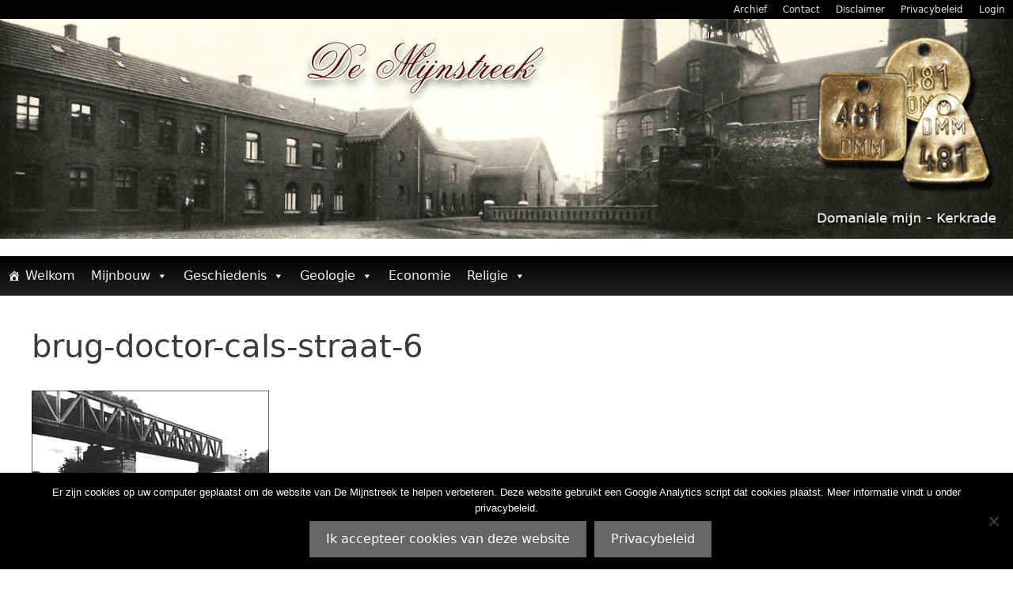

--- FILE ---
content_type: text/html; charset=UTF-8
request_url: https://www.demijnstreek.net/mijnspoor-la/brug-doctor-cals-straat-6/
body_size: 17311
content:
<!DOCTYPE html>
<html lang="nl-NL">
<head>
	<meta charset="UTF-8">
	<meta name='robots' content='index, follow, max-image-preview:large, max-snippet:-1, max-video-preview:-1' />
<meta name="viewport" content="width=device-width, initial-scale=1">
	<!-- This site is optimized with the Yoast SEO plugin v26.6 - https://yoast.com/wordpress/plugins/seo/ -->
	<title>brug-doctor-cals-straat-6 - De Mijnstreek</title>
	<link rel="canonical" href="https://www.demijnstreek.net/mijnspoor-la/brug-doctor-cals-straat-6/" />
	<meta property="og:locale" content="nl_NL" />
	<meta property="og:type" content="article" />
	<meta property="og:title" content="brug-doctor-cals-straat-6 - De Mijnstreek" />
	<meta property="og:url" content="https://www.demijnstreek.net/mijnspoor-la/brug-doctor-cals-straat-6/" />
	<meta property="og:site_name" content="De Mijnstreek" />
	<meta property="og:image" content="https://www.demijnstreek.net/mijnspoor-la/brug-doctor-cals-straat-6" />
	<meta property="og:image:width" content="460" />
	<meta property="og:image:height" content="315" />
	<meta property="og:image:type" content="image/jpeg" />
	<meta name="twitter:card" content="summary_large_image" />
	<script type="application/ld+json" class="yoast-schema-graph">{"@context":"https://schema.org","@graph":[{"@type":"WebPage","@id":"https://www.demijnstreek.net/mijnspoor-la/brug-doctor-cals-straat-6/","url":"https://www.demijnstreek.net/mijnspoor-la/brug-doctor-cals-straat-6/","name":"brug-doctor-cals-straat-6 - De Mijnstreek","isPartOf":{"@id":"https://www.demijnstreek.net/#website"},"primaryImageOfPage":{"@id":"https://www.demijnstreek.net/mijnspoor-la/brug-doctor-cals-straat-6/#primaryimage"},"image":{"@id":"https://www.demijnstreek.net/mijnspoor-la/brug-doctor-cals-straat-6/#primaryimage"},"thumbnailUrl":"https://www.demijnstreek.net/wp-content/uploads/2020/12/brug-doctor-cals-straat-6.jpg","datePublished":"2020-12-27T11:00:39+00:00","breadcrumb":{"@id":"https://www.demijnstreek.net/mijnspoor-la/brug-doctor-cals-straat-6/#breadcrumb"},"inLanguage":"nl-NL","potentialAction":[{"@type":"ReadAction","target":["https://www.demijnstreek.net/mijnspoor-la/brug-doctor-cals-straat-6/"]}]},{"@type":"ImageObject","inLanguage":"nl-NL","@id":"https://www.demijnstreek.net/mijnspoor-la/brug-doctor-cals-straat-6/#primaryimage","url":"https://www.demijnstreek.net/wp-content/uploads/2020/12/brug-doctor-cals-straat-6.jpg","contentUrl":"https://www.demijnstreek.net/wp-content/uploads/2020/12/brug-doctor-cals-straat-6.jpg","width":460,"height":315},{"@type":"BreadcrumbList","@id":"https://www.demijnstreek.net/mijnspoor-la/brug-doctor-cals-straat-6/#breadcrumb","itemListElement":[{"@type":"ListItem","position":1,"name":"Home","item":"https://www.demijnstreek.net/"},{"@type":"ListItem","position":2,"name":"Mijnspoor | La","item":"https://www.demijnstreek.net/mijnspoor-la/"},{"@type":"ListItem","position":3,"name":"brug-doctor-cals-straat-6"}]},{"@type":"WebSite","@id":"https://www.demijnstreek.net/#website","url":"https://www.demijnstreek.net/","name":"De Mijnstreek","description":"De Mijnstreek","publisher":{"@id":"https://www.demijnstreek.net/#organization"},"potentialAction":[{"@type":"SearchAction","target":{"@type":"EntryPoint","urlTemplate":"https://www.demijnstreek.net/?s={search_term_string}"},"query-input":{"@type":"PropertyValueSpecification","valueRequired":true,"valueName":"search_term_string"}}],"inLanguage":"nl-NL"},{"@type":"Organization","@id":"https://www.demijnstreek.net/#organization","name":"Stichting De Mijnstreek","url":"https://www.demijnstreek.net/","logo":{"@type":"ImageObject","inLanguage":"nl-NL","@id":"https://www.demijnstreek.net/#/schema/logo/image/","url":"https://www.demijnstreek.net/wp-content/uploads/2018/07/logo-demijnstreek.jpg","contentUrl":"https://www.demijnstreek.net/wp-content/uploads/2018/07/logo-demijnstreek.jpg","width":300,"height":77,"caption":"Stichting De Mijnstreek"},"image":{"@id":"https://www.demijnstreek.net/#/schema/logo/image/"},"sameAs":["https://www.youtube.com/channel/UCtFbhT9nw20jvi5pGTHp80Q"]}]}</script>
	<!-- / Yoast SEO plugin. -->


<link rel="alternate" type="application/rss+xml" title="De Mijnstreek &raquo; feed" href="https://www.demijnstreek.net/feed/" />
<link rel="alternate" type="application/rss+xml" title="De Mijnstreek &raquo; reacties feed" href="https://www.demijnstreek.net/comments/feed/" />
<link rel="alternate" title="oEmbed (JSON)" type="application/json+oembed" href="https://www.demijnstreek.net/wp-json/oembed/1.0/embed?url=https%3A%2F%2Fwww.demijnstreek.net%2Fmijnspoor-la%2Fbrug-doctor-cals-straat-6%2F%23main" />
<link rel="alternate" title="oEmbed (XML)" type="text/xml+oembed" href="https://www.demijnstreek.net/wp-json/oembed/1.0/embed?url=https%3A%2F%2Fwww.demijnstreek.net%2Fmijnspoor-la%2Fbrug-doctor-cals-straat-6%2F%23main&#038;format=xml" />
<style type="text/css">
.hasCountdown{text-shadow:transparent 0 1px 1px;overflow:hidden;padding:5px}
.countdown_rtl{direction:rtl}
.countdown_holding span{background-color:#ccc}
.countdown_row{clear:both;width:100%;text-align:center}
.countdown_show1 .countdown_section{width:98%}
.countdown_show2 .countdown_section{width:48%}
.countdown_show3 .countdown_section{width:32.5%}
.countdown_show4 .countdown_section{width:24.5%}
.countdown_show5 .countdown_section{width:19.5%}
.countdown_show6 .countdown_section{width:16.25%}
.countdown_show7 .countdown_section{width:14%}
.countdown_section{display:block;float:left;font-size:75%;text-align:center;margin:3px 0}
.countdown_amount{font-size:200%}
.countdown_descr{display:block;width:100%}
a.countdown_infolink{display:block;border-radius:10px;width:14px;height:13px;float:right;font-size:9px;line-height:13px;font-weight:700;text-align:center;position:relative;top:-15px;border:1px solid}
#countdown-preview{padding:10px}
</style>
<style id='wp-img-auto-sizes-contain-inline-css'>
img:is([sizes=auto i],[sizes^="auto," i]){contain-intrinsic-size:3000px 1500px}
/*# sourceURL=wp-img-auto-sizes-contain-inline-css */
</style>
<style id='wp-emoji-styles-inline-css'>

	img.wp-smiley, img.emoji {
		display: inline !important;
		border: none !important;
		box-shadow: none !important;
		height: 1em !important;
		width: 1em !important;
		margin: 0 0.07em !important;
		vertical-align: -0.1em !important;
		background: none !important;
		padding: 0 !important;
	}
/*# sourceURL=wp-emoji-styles-inline-css */
</style>
<style id='wp-block-library-inline-css'>
:root{--wp-block-synced-color:#7a00df;--wp-block-synced-color--rgb:122,0,223;--wp-bound-block-color:var(--wp-block-synced-color);--wp-editor-canvas-background:#ddd;--wp-admin-theme-color:#007cba;--wp-admin-theme-color--rgb:0,124,186;--wp-admin-theme-color-darker-10:#006ba1;--wp-admin-theme-color-darker-10--rgb:0,107,160.5;--wp-admin-theme-color-darker-20:#005a87;--wp-admin-theme-color-darker-20--rgb:0,90,135;--wp-admin-border-width-focus:2px}@media (min-resolution:192dpi){:root{--wp-admin-border-width-focus:1.5px}}.wp-element-button{cursor:pointer}:root .has-very-light-gray-background-color{background-color:#eee}:root .has-very-dark-gray-background-color{background-color:#313131}:root .has-very-light-gray-color{color:#eee}:root .has-very-dark-gray-color{color:#313131}:root .has-vivid-green-cyan-to-vivid-cyan-blue-gradient-background{background:linear-gradient(135deg,#00d084,#0693e3)}:root .has-purple-crush-gradient-background{background:linear-gradient(135deg,#34e2e4,#4721fb 50%,#ab1dfe)}:root .has-hazy-dawn-gradient-background{background:linear-gradient(135deg,#faaca8,#dad0ec)}:root .has-subdued-olive-gradient-background{background:linear-gradient(135deg,#fafae1,#67a671)}:root .has-atomic-cream-gradient-background{background:linear-gradient(135deg,#fdd79a,#004a59)}:root .has-nightshade-gradient-background{background:linear-gradient(135deg,#330968,#31cdcf)}:root .has-midnight-gradient-background{background:linear-gradient(135deg,#020381,#2874fc)}:root{--wp--preset--font-size--normal:16px;--wp--preset--font-size--huge:42px}.has-regular-font-size{font-size:1em}.has-larger-font-size{font-size:2.625em}.has-normal-font-size{font-size:var(--wp--preset--font-size--normal)}.has-huge-font-size{font-size:var(--wp--preset--font-size--huge)}.has-text-align-center{text-align:center}.has-text-align-left{text-align:left}.has-text-align-right{text-align:right}.has-fit-text{white-space:nowrap!important}#end-resizable-editor-section{display:none}.aligncenter{clear:both}.items-justified-left{justify-content:flex-start}.items-justified-center{justify-content:center}.items-justified-right{justify-content:flex-end}.items-justified-space-between{justify-content:space-between}.screen-reader-text{border:0;clip-path:inset(50%);height:1px;margin:-1px;overflow:hidden;padding:0;position:absolute;width:1px;word-wrap:normal!important}.screen-reader-text:focus{background-color:#ddd;clip-path:none;color:#444;display:block;font-size:1em;height:auto;left:5px;line-height:normal;padding:15px 23px 14px;text-decoration:none;top:5px;width:auto;z-index:100000}html :where(.has-border-color){border-style:solid}html :where([style*=border-top-color]){border-top-style:solid}html :where([style*=border-right-color]){border-right-style:solid}html :where([style*=border-bottom-color]){border-bottom-style:solid}html :where([style*=border-left-color]){border-left-style:solid}html :where([style*=border-width]){border-style:solid}html :where([style*=border-top-width]){border-top-style:solid}html :where([style*=border-right-width]){border-right-style:solid}html :where([style*=border-bottom-width]){border-bottom-style:solid}html :where([style*=border-left-width]){border-left-style:solid}html :where(img[class*=wp-image-]){height:auto;max-width:100%}:where(figure){margin:0 0 1em}html :where(.is-position-sticky){--wp-admin--admin-bar--position-offset:var(--wp-admin--admin-bar--height,0px)}@media screen and (max-width:600px){html :where(.is-position-sticky){--wp-admin--admin-bar--position-offset:0px}}

/*# sourceURL=wp-block-library-inline-css */
</style><style id='global-styles-inline-css'>
:root{--wp--preset--aspect-ratio--square: 1;--wp--preset--aspect-ratio--4-3: 4/3;--wp--preset--aspect-ratio--3-4: 3/4;--wp--preset--aspect-ratio--3-2: 3/2;--wp--preset--aspect-ratio--2-3: 2/3;--wp--preset--aspect-ratio--16-9: 16/9;--wp--preset--aspect-ratio--9-16: 9/16;--wp--preset--color--black: #000000;--wp--preset--color--cyan-bluish-gray: #abb8c3;--wp--preset--color--white: #ffffff;--wp--preset--color--pale-pink: #f78da7;--wp--preset--color--vivid-red: #cf2e2e;--wp--preset--color--luminous-vivid-orange: #ff6900;--wp--preset--color--luminous-vivid-amber: #fcb900;--wp--preset--color--light-green-cyan: #7bdcb5;--wp--preset--color--vivid-green-cyan: #00d084;--wp--preset--color--pale-cyan-blue: #8ed1fc;--wp--preset--color--vivid-cyan-blue: #0693e3;--wp--preset--color--vivid-purple: #9b51e0;--wp--preset--color--contrast: var(--contrast);--wp--preset--color--contrast-2: var(--contrast-2);--wp--preset--color--contrast-3: var(--contrast-3);--wp--preset--color--base: var(--base);--wp--preset--color--base-2: var(--base-2);--wp--preset--color--base-3: var(--base-3);--wp--preset--color--accent: var(--accent);--wp--preset--gradient--vivid-cyan-blue-to-vivid-purple: linear-gradient(135deg,rgb(6,147,227) 0%,rgb(155,81,224) 100%);--wp--preset--gradient--light-green-cyan-to-vivid-green-cyan: linear-gradient(135deg,rgb(122,220,180) 0%,rgb(0,208,130) 100%);--wp--preset--gradient--luminous-vivid-amber-to-luminous-vivid-orange: linear-gradient(135deg,rgb(252,185,0) 0%,rgb(255,105,0) 100%);--wp--preset--gradient--luminous-vivid-orange-to-vivid-red: linear-gradient(135deg,rgb(255,105,0) 0%,rgb(207,46,46) 100%);--wp--preset--gradient--very-light-gray-to-cyan-bluish-gray: linear-gradient(135deg,rgb(238,238,238) 0%,rgb(169,184,195) 100%);--wp--preset--gradient--cool-to-warm-spectrum: linear-gradient(135deg,rgb(74,234,220) 0%,rgb(151,120,209) 20%,rgb(207,42,186) 40%,rgb(238,44,130) 60%,rgb(251,105,98) 80%,rgb(254,248,76) 100%);--wp--preset--gradient--blush-light-purple: linear-gradient(135deg,rgb(255,206,236) 0%,rgb(152,150,240) 100%);--wp--preset--gradient--blush-bordeaux: linear-gradient(135deg,rgb(254,205,165) 0%,rgb(254,45,45) 50%,rgb(107,0,62) 100%);--wp--preset--gradient--luminous-dusk: linear-gradient(135deg,rgb(255,203,112) 0%,rgb(199,81,192) 50%,rgb(65,88,208) 100%);--wp--preset--gradient--pale-ocean: linear-gradient(135deg,rgb(255,245,203) 0%,rgb(182,227,212) 50%,rgb(51,167,181) 100%);--wp--preset--gradient--electric-grass: linear-gradient(135deg,rgb(202,248,128) 0%,rgb(113,206,126) 100%);--wp--preset--gradient--midnight: linear-gradient(135deg,rgb(2,3,129) 0%,rgb(40,116,252) 100%);--wp--preset--font-size--small: 13px;--wp--preset--font-size--medium: 20px;--wp--preset--font-size--large: 36px;--wp--preset--font-size--x-large: 42px;--wp--preset--spacing--20: 0.44rem;--wp--preset--spacing--30: 0.67rem;--wp--preset--spacing--40: 1rem;--wp--preset--spacing--50: 1.5rem;--wp--preset--spacing--60: 2.25rem;--wp--preset--spacing--70: 3.38rem;--wp--preset--spacing--80: 5.06rem;--wp--preset--shadow--natural: 6px 6px 9px rgba(0, 0, 0, 0.2);--wp--preset--shadow--deep: 12px 12px 50px rgba(0, 0, 0, 0.4);--wp--preset--shadow--sharp: 6px 6px 0px rgba(0, 0, 0, 0.2);--wp--preset--shadow--outlined: 6px 6px 0px -3px rgb(255, 255, 255), 6px 6px rgb(0, 0, 0);--wp--preset--shadow--crisp: 6px 6px 0px rgb(0, 0, 0);}:where(.is-layout-flex){gap: 0.5em;}:where(.is-layout-grid){gap: 0.5em;}body .is-layout-flex{display: flex;}.is-layout-flex{flex-wrap: wrap;align-items: center;}.is-layout-flex > :is(*, div){margin: 0;}body .is-layout-grid{display: grid;}.is-layout-grid > :is(*, div){margin: 0;}:where(.wp-block-columns.is-layout-flex){gap: 2em;}:where(.wp-block-columns.is-layout-grid){gap: 2em;}:where(.wp-block-post-template.is-layout-flex){gap: 1.25em;}:where(.wp-block-post-template.is-layout-grid){gap: 1.25em;}.has-black-color{color: var(--wp--preset--color--black) !important;}.has-cyan-bluish-gray-color{color: var(--wp--preset--color--cyan-bluish-gray) !important;}.has-white-color{color: var(--wp--preset--color--white) !important;}.has-pale-pink-color{color: var(--wp--preset--color--pale-pink) !important;}.has-vivid-red-color{color: var(--wp--preset--color--vivid-red) !important;}.has-luminous-vivid-orange-color{color: var(--wp--preset--color--luminous-vivid-orange) !important;}.has-luminous-vivid-amber-color{color: var(--wp--preset--color--luminous-vivid-amber) !important;}.has-light-green-cyan-color{color: var(--wp--preset--color--light-green-cyan) !important;}.has-vivid-green-cyan-color{color: var(--wp--preset--color--vivid-green-cyan) !important;}.has-pale-cyan-blue-color{color: var(--wp--preset--color--pale-cyan-blue) !important;}.has-vivid-cyan-blue-color{color: var(--wp--preset--color--vivid-cyan-blue) !important;}.has-vivid-purple-color{color: var(--wp--preset--color--vivid-purple) !important;}.has-black-background-color{background-color: var(--wp--preset--color--black) !important;}.has-cyan-bluish-gray-background-color{background-color: var(--wp--preset--color--cyan-bluish-gray) !important;}.has-white-background-color{background-color: var(--wp--preset--color--white) !important;}.has-pale-pink-background-color{background-color: var(--wp--preset--color--pale-pink) !important;}.has-vivid-red-background-color{background-color: var(--wp--preset--color--vivid-red) !important;}.has-luminous-vivid-orange-background-color{background-color: var(--wp--preset--color--luminous-vivid-orange) !important;}.has-luminous-vivid-amber-background-color{background-color: var(--wp--preset--color--luminous-vivid-amber) !important;}.has-light-green-cyan-background-color{background-color: var(--wp--preset--color--light-green-cyan) !important;}.has-vivid-green-cyan-background-color{background-color: var(--wp--preset--color--vivid-green-cyan) !important;}.has-pale-cyan-blue-background-color{background-color: var(--wp--preset--color--pale-cyan-blue) !important;}.has-vivid-cyan-blue-background-color{background-color: var(--wp--preset--color--vivid-cyan-blue) !important;}.has-vivid-purple-background-color{background-color: var(--wp--preset--color--vivid-purple) !important;}.has-black-border-color{border-color: var(--wp--preset--color--black) !important;}.has-cyan-bluish-gray-border-color{border-color: var(--wp--preset--color--cyan-bluish-gray) !important;}.has-white-border-color{border-color: var(--wp--preset--color--white) !important;}.has-pale-pink-border-color{border-color: var(--wp--preset--color--pale-pink) !important;}.has-vivid-red-border-color{border-color: var(--wp--preset--color--vivid-red) !important;}.has-luminous-vivid-orange-border-color{border-color: var(--wp--preset--color--luminous-vivid-orange) !important;}.has-luminous-vivid-amber-border-color{border-color: var(--wp--preset--color--luminous-vivid-amber) !important;}.has-light-green-cyan-border-color{border-color: var(--wp--preset--color--light-green-cyan) !important;}.has-vivid-green-cyan-border-color{border-color: var(--wp--preset--color--vivid-green-cyan) !important;}.has-pale-cyan-blue-border-color{border-color: var(--wp--preset--color--pale-cyan-blue) !important;}.has-vivid-cyan-blue-border-color{border-color: var(--wp--preset--color--vivid-cyan-blue) !important;}.has-vivid-purple-border-color{border-color: var(--wp--preset--color--vivid-purple) !important;}.has-vivid-cyan-blue-to-vivid-purple-gradient-background{background: var(--wp--preset--gradient--vivid-cyan-blue-to-vivid-purple) !important;}.has-light-green-cyan-to-vivid-green-cyan-gradient-background{background: var(--wp--preset--gradient--light-green-cyan-to-vivid-green-cyan) !important;}.has-luminous-vivid-amber-to-luminous-vivid-orange-gradient-background{background: var(--wp--preset--gradient--luminous-vivid-amber-to-luminous-vivid-orange) !important;}.has-luminous-vivid-orange-to-vivid-red-gradient-background{background: var(--wp--preset--gradient--luminous-vivid-orange-to-vivid-red) !important;}.has-very-light-gray-to-cyan-bluish-gray-gradient-background{background: var(--wp--preset--gradient--very-light-gray-to-cyan-bluish-gray) !important;}.has-cool-to-warm-spectrum-gradient-background{background: var(--wp--preset--gradient--cool-to-warm-spectrum) !important;}.has-blush-light-purple-gradient-background{background: var(--wp--preset--gradient--blush-light-purple) !important;}.has-blush-bordeaux-gradient-background{background: var(--wp--preset--gradient--blush-bordeaux) !important;}.has-luminous-dusk-gradient-background{background: var(--wp--preset--gradient--luminous-dusk) !important;}.has-pale-ocean-gradient-background{background: var(--wp--preset--gradient--pale-ocean) !important;}.has-electric-grass-gradient-background{background: var(--wp--preset--gradient--electric-grass) !important;}.has-midnight-gradient-background{background: var(--wp--preset--gradient--midnight) !important;}.has-small-font-size{font-size: var(--wp--preset--font-size--small) !important;}.has-medium-font-size{font-size: var(--wp--preset--font-size--medium) !important;}.has-large-font-size{font-size: var(--wp--preset--font-size--large) !important;}.has-x-large-font-size{font-size: var(--wp--preset--font-size--x-large) !important;}
/*# sourceURL=global-styles-inline-css */
</style>

<style id='classic-theme-styles-inline-css'>
/*! This file is auto-generated */
.wp-block-button__link{color:#fff;background-color:#32373c;border-radius:9999px;box-shadow:none;text-decoration:none;padding:calc(.667em + 2px) calc(1.333em + 2px);font-size:1.125em}.wp-block-file__button{background:#32373c;color:#fff;text-decoration:none}
/*# sourceURL=/wp-includes/css/classic-themes.min.css */
</style>
<link rel='stylesheet' id='cookie-notice-front-css' href='https://www.demijnstreek.net/wp-content/plugins/cookie-notice/css/front.min.css?ver=2.5.11' media='all' />
<link rel='stylesheet' id='ivory-search-styles-css' href='https://www.demijnstreek.net/wp-content/plugins/add-search-to-menu/public/css/ivory-search.min.css?ver=5.5.13' media='all' />
<link rel='stylesheet' id='megamenu-css' href='https://www.demijnstreek.net/wp-content/uploads/maxmegamenu/style.css?ver=af23f2' media='all' />
<link rel='stylesheet' id='dashicons-css' href='https://www.demijnstreek.net/wp-includes/css/dashicons.min.css?ver=6.9' media='all' />
<link rel='stylesheet' id='generate-style-grid-css' href='https://www.demijnstreek.net/wp-content/themes/generatepress/assets/css/unsemantic-grid.min.css?ver=3.6.1' media='all' />
<link rel='stylesheet' id='generate-style-css' href='https://www.demijnstreek.net/wp-content/themes/generatepress/assets/css/style.min.css?ver=3.6.1' media='all' />
<style id='generate-style-inline-css'>
body{background-color:#ffffff;color:#3a3a3a;}a{color:#540b00;}a:hover, a:focus, a:active{color:#750000;}body .grid-container{max-width:1380px;}.wp-block-group__inner-container{max-width:1380px;margin-left:auto;margin-right:auto;}.generate-back-to-top{font-size:20px;border-radius:3px;position:fixed;bottom:30px;right:30px;line-height:40px;width:40px;text-align:center;z-index:10;transition:opacity 300ms ease-in-out;opacity:0.1;transform:translateY(1000px);}.generate-back-to-top__show{opacity:1;transform:translateY(0);}:root{--contrast:#222222;--contrast-2:#575760;--contrast-3:#b2b2be;--base:#f0f0f0;--base-2:#f7f8f9;--base-3:#ffffff;--accent:#1e73be;}:root .has-contrast-color{color:var(--contrast);}:root .has-contrast-background-color{background-color:var(--contrast);}:root .has-contrast-2-color{color:var(--contrast-2);}:root .has-contrast-2-background-color{background-color:var(--contrast-2);}:root .has-contrast-3-color{color:var(--contrast-3);}:root .has-contrast-3-background-color{background-color:var(--contrast-3);}:root .has-base-color{color:var(--base);}:root .has-base-background-color{background-color:var(--base);}:root .has-base-2-color{color:var(--base-2);}:root .has-base-2-background-color{background-color:var(--base-2);}:root .has-base-3-color{color:var(--base-3);}:root .has-base-3-background-color{background-color:var(--base-3);}:root .has-accent-color{color:var(--accent);}:root .has-accent-background-color{background-color:var(--accent);}body, button, input, select, textarea{font-family:-apple-system, system-ui, BlinkMacSystemFont, "Segoe UI", Helvetica, Arial, sans-serif, "Apple Color Emoji", "Segoe UI Emoji", "Segoe UI Symbol";font-size:16px;}body{line-height:1.4;}p{margin-bottom:1.4em;}.entry-content > [class*="wp-block-"]:not(:last-child):not(.wp-block-heading){margin-bottom:1.4em;}.top-bar{font-family:Arial, Helvetica, sans-serif;font-size:8px;}.main-title{font-size:45px;}.main-navigation a, .menu-toggle{text-transform:capitalize;font-size:18px;}.main-navigation .main-nav ul ul li a{font-size:15px;}.widget-title{font-size:12px;}.sidebar .widget, .footer-widgets .widget{font-size:17px;}h1{font-weight:300;font-size:40px;}h2{font-weight:300;font-size:30px;}h3{font-size:20px;}h4{font-size:inherit;}h5{font-size:inherit;}@media (max-width:768px){.main-title{font-size:30px;}h1{font-size:30px;}h2{font-size:25px;}}.top-bar{background-color:#020202;color:#ffffff;}.top-bar a{color:#ffffff;}.top-bar a:hover{color:#303030;}.site-header{background-color:#ffffff;color:#3a3a3a;}.site-header a{color:#3a3a3a;}.main-title a,.main-title a:hover{color:#222222;}.site-description{color:#757575;}.main-navigation,.main-navigation ul ul{background-color:#222222;}.main-navigation .main-nav ul li a, .main-navigation .menu-toggle, .main-navigation .menu-bar-items{color:#ffffff;}.main-navigation .main-nav ul li:not([class*="current-menu-"]):hover > a, .main-navigation .main-nav ul li:not([class*="current-menu-"]):focus > a, .main-navigation .main-nav ul li.sfHover:not([class*="current-menu-"]) > a, .main-navigation .menu-bar-item:hover > a, .main-navigation .menu-bar-item.sfHover > a{color:#ffffff;background-color:#3f3f3f;}button.menu-toggle:hover,button.menu-toggle:focus,.main-navigation .mobile-bar-items a,.main-navigation .mobile-bar-items a:hover,.main-navigation .mobile-bar-items a:focus{color:#ffffff;}.main-navigation .main-nav ul li[class*="current-menu-"] > a{color:#ffffff;background-color:#3f3f3f;}.navigation-search input[type="search"],.navigation-search input[type="search"]:active, .navigation-search input[type="search"]:focus, .main-navigation .main-nav ul li.search-item.active > a, .main-navigation .menu-bar-items .search-item.active > a{color:#ffffff;background-color:#3f3f3f;}.main-navigation ul ul{background-color:#3f3f3f;}.main-navigation .main-nav ul ul li a{color:#ffffff;}.main-navigation .main-nav ul ul li:not([class*="current-menu-"]):hover > a,.main-navigation .main-nav ul ul li:not([class*="current-menu-"]):focus > a, .main-navigation .main-nav ul ul li.sfHover:not([class*="current-menu-"]) > a{color:#ffffff;background-color:#4f4f4f;}.main-navigation .main-nav ul ul li[class*="current-menu-"] > a{color:#ffffff;background-color:#4f4f4f;}.separate-containers .inside-article, .separate-containers .comments-area, .separate-containers .page-header, .one-container .container, .separate-containers .paging-navigation, .inside-page-header{background-color:#ffffff;}.entry-meta{color:#595959;}.entry-meta a{color:#595959;}.entry-meta a:hover{color:#1e73be;}.sidebar .widget{background-color:#f7f7f7;}.sidebar .widget .widget-title{color:#540b00;}.footer-widgets{color:#b5b5b5;background-color:#222222;}.footer-widgets a{color:#545454;}.footer-widgets a:hover{color:#8c8c8c;}.footer-widgets .widget-title{color:#eaeaea;}.site-info{color:#727272;background-color:#020202;}.site-info a{color:#ffffff;}.site-info a:hover{color:#606060;}.footer-bar .widget_nav_menu .current-menu-item a{color:#606060;}input[type="text"],input[type="email"],input[type="url"],input[type="password"],input[type="search"],input[type="tel"],input[type="number"],textarea,select{color:#666666;background-color:#ffffff;border-color:#cccccc;}input[type="text"]:focus,input[type="email"]:focus,input[type="url"]:focus,input[type="password"]:focus,input[type="search"]:focus,input[type="tel"]:focus,input[type="number"]:focus,textarea:focus,select:focus{color:#666666;background-color:#ffffff;border-color:#bfbfbf;}button,html input[type="button"],input[type="reset"],input[type="submit"],a.button,a.wp-block-button__link:not(.has-background){color:#ffffff;background-color:#666666;}button:hover,html input[type="button"]:hover,input[type="reset"]:hover,input[type="submit"]:hover,a.button:hover,button:focus,html input[type="button"]:focus,input[type="reset"]:focus,input[type="submit"]:focus,a.button:focus,a.wp-block-button__link:not(.has-background):active,a.wp-block-button__link:not(.has-background):focus,a.wp-block-button__link:not(.has-background):hover{color:#ffffff;background-color:#3f3f3f;}a.generate-back-to-top{background-color:#540b00;color:#ffffff;}a.generate-back-to-top:hover,a.generate-back-to-top:focus{background-color:#750000;color:#ffffff;}:root{--gp-search-modal-bg-color:var(--base-3);--gp-search-modal-text-color:var(--contrast);--gp-search-modal-overlay-bg-color:rgba(0,0,0,0.2);}@media (max-width:768px){.main-navigation .menu-bar-item:hover > a, .main-navigation .menu-bar-item.sfHover > a{background:none;color:#ffffff;}}.inside-top-bar{padding:4px;}.inside-header{padding:0px 0px 0px 356px;}.site-main .wp-block-group__inner-container{padding:40px;}.entry-content .alignwide, body:not(.no-sidebar) .entry-content .alignfull{margin-left:-40px;width:calc(100% + 80px);max-width:calc(100% + 80px);}.separate-containers .widget, .separate-containers .site-main > *, .separate-containers .page-header, .widget-area .main-navigation{margin-bottom:0px;}.separate-containers .site-main{margin:0px;}.both-right.separate-containers .inside-left-sidebar{margin-right:0px;}.both-right.separate-containers .inside-right-sidebar{margin-left:0px;}.both-left.separate-containers .inside-left-sidebar{margin-right:0px;}.both-left.separate-containers .inside-right-sidebar{margin-left:0px;}.separate-containers .page-header-image, .separate-containers .page-header-contained, .separate-containers .page-header-image-single, .separate-containers .page-header-content-single{margin-top:0px;}.separate-containers .inside-right-sidebar, .separate-containers .inside-left-sidebar{margin-top:0px;margin-bottom:0px;}.main-navigation .main-nav ul li a,.menu-toggle,.main-navigation .mobile-bar-items a{padding-left:40px;padding-right:40px;line-height:42px;}.main-navigation .main-nav ul ul li a{padding:10px 40px 10px 40px;}.navigation-search input[type="search"]{height:42px;}.rtl .menu-item-has-children .dropdown-menu-toggle{padding-left:40px;}.menu-item-has-children .dropdown-menu-toggle{padding-right:40px;}.rtl .main-navigation .main-nav ul li.menu-item-has-children > a{padding-right:40px;}.footer-widgets{padding:12px 20px 12px 20px;}.site-info{padding:20px;}@media (max-width:768px){.separate-containers .inside-article, .separate-containers .comments-area, .separate-containers .page-header, .separate-containers .paging-navigation, .one-container .site-content, .inside-page-header{padding:30px;}.site-main .wp-block-group__inner-container{padding:30px;}.site-info{padding-right:10px;padding-left:10px;}.entry-content .alignwide, body:not(.no-sidebar) .entry-content .alignfull{margin-left:-30px;width:calc(100% + 60px);max-width:calc(100% + 60px);}}.navigation-search, .navigation-search input{height:100%;}/* End cached CSS */@media (max-width:768px){.main-navigation .menu-toggle,.main-navigation .mobile-bar-items,.sidebar-nav-mobile:not(#sticky-placeholder){display:block;}.main-navigation ul,.gen-sidebar-nav{display:none;}[class*="nav-float-"] .site-header .inside-header > *{float:none;clear:both;}}
.main-navigation .slideout-toggle a:before,.slide-opened .slideout-overlay .slideout-exit:before{font-family:GeneratePress;}.slideout-navigation .dropdown-menu-toggle:before{content:"\f107" !important;}.slideout-navigation .sfHover > a .dropdown-menu-toggle:before{content:"\f106" !important;}
body{background-image:url('https://www.demijnstreek.net/wp-content/uploads/2018/02/bgmain.jpg');background-size:cover;background-attachment:fixed;}.site-header{background-image:url('https://www.demijnstreek.net/wp-content/uploads/2018/07/Topbanner.gif');background-repeat:no-repeat;background-size:100% auto;}
/*# sourceURL=generate-style-inline-css */
</style>
<link rel='stylesheet' id='generate-mobile-style-css' href='https://www.demijnstreek.net/wp-content/themes/generatepress/assets/css/mobile.min.css?ver=3.6.1' media='all' />
<link rel='stylesheet' id='generate-font-icons-css' href='https://www.demijnstreek.net/wp-content/themes/generatepress/assets/css/components/font-icons.min.css?ver=3.6.1' media='all' />
<link rel='stylesheet' id='generate-blog-css' href='https://www.demijnstreek.net/wp-content/plugins/gp-premium/blog/functions/css/style-min.css?ver=1.5.6' media='all' />
<link rel='stylesheet' id='font-awesome-css' href='https://www.demijnstreek.net/wp-content/plugins/popup-anything-on-click/assets/css/font-awesome.min.css?ver=2.9.1' media='all' />
<link rel='stylesheet' id='popupaoc-public-style-css' href='https://www.demijnstreek.net/wp-content/plugins/popup-anything-on-click/assets/css/popupaoc-public.css?ver=2.9.1' media='all' />
<link rel='stylesheet' id='generate-secondary-nav-css' href='https://www.demijnstreek.net/wp-content/plugins/gp-premium/secondary-nav/functions/css/style.min.css?ver=1.5.6' media='all' />
<style id='generate-secondary-nav-inline-css'>
.secondary-navigation{background-color:#020202;}.secondary-navigation .main-nav ul li a,.secondary-navigation .menu-toggle{color:#dddddd;font-size:12px;padding-left:10px;padding-right:10px;line-height:24px;}button.secondary-menu-toggle:hover,button.secondary-menu-toggle:focus{color:#dddddd;}.widget-area .secondary-navigation{margin-bottom:0px;}.secondary-navigation ul ul{background-color:#303030;top:auto;}.secondary-navigation .main-nav ul ul li a{color:#ffffff;font-size:11px;padding-left:10px;padding-right:10px;}.secondary-navigation .menu-item-has-children .dropdown-menu-toggle{padding-right:10px;}.secondary-navigation .main-nav ul li > a:hover,.secondary-navigation .main-nav ul li > a:focus,.secondary-navigation .main-nav ul li.sfHover > a{color:#ffffff;background-color:#303030;}.secondary-navigation .main-nav ul ul li > a:hover,.secondary-navigation .main-nav ul ul li > a:focus,.secondary-navigation .main-nav ul ul li.sfHover > a{color:#ffffff;background-color:#474747;}.secondary-navigation .main-nav ul li[class*="current-menu-"] > a, .secondary-navigation .main-nav ul li[class*="current-menu-"] > a:hover,.secondary-navigation .main-nav ul li[class*="current-menu-"].sfHover > a{color:#222222;background-color:#ffffff;}.secondary-navigation .main-nav ul ul li[class*="current-menu-"] > a,.secondary-navigation .main-nav ul ul li[class*="current-menu-"] > a:hover,.secondary-navigation .main-nav ul ul li[class*="current-menu-"].sfHover > a{color:#ffffff;background-color:#474747;}
/*# sourceURL=generate-secondary-nav-inline-css */
</style>
<link rel='stylesheet' id='generate-secondary-nav-mobile-css' href='https://www.demijnstreek.net/wp-content/plugins/gp-premium/secondary-nav/functions/css/mobile.min.css?ver=1.5.6' media='all' />
<script id="cookie-notice-front-js-before">
var cnArgs = {"ajaxUrl":"https:\/\/www.demijnstreek.net\/wp-admin\/admin-ajax.php","nonce":"dc3b797e59","hideEffect":"fade","position":"bottom","onScroll":false,"onScrollOffset":100,"onClick":false,"cookieName":"cookie_notice_accepted","cookieTime":2592000,"cookieTimeRejected":2592000,"globalCookie":false,"redirection":false,"cache":false,"revokeCookies":false,"revokeCookiesOpt":"automatic"};

//# sourceURL=cookie-notice-front-js-before
</script>
<script src="https://www.demijnstreek.net/wp-content/plugins/cookie-notice/js/front.min.js?ver=2.5.11" id="cookie-notice-front-js"></script>
<script src="https://www.demijnstreek.net/wp-includes/js/jquery/jquery.min.js?ver=3.7.1" id="jquery-core-js"></script>
<script src="https://www.demijnstreek.net/wp-includes/js/jquery/jquery-migrate.min.js?ver=3.4.1" id="jquery-migrate-js"></script>
<link rel="https://api.w.org/" href="https://www.demijnstreek.net/wp-json/" /><link rel="alternate" title="JSON" type="application/json" href="https://www.demijnstreek.net/wp-json/wp/v2/media/7934" /><link rel="EditURI" type="application/rsd+xml" title="RSD" href="https://www.demijnstreek.net/xmlrpc.php?rsd" />
<meta name="generator" content="WordPress 6.9" />
<link rel='shortlink' href='https://www.demijnstreek.net/?p=7934' />
		<script type="text/javascript">
			//<![CDATA[
			var show_msg = '0';
			if (show_msg !== '0') {
				var options = {view_src: "View Source is disabled!", inspect_elem: "Inspect Element is disabled!", right_click: "Right click is disabled!", copy_cut_paste_content: "Cut/Copy/Paste is disabled!", image_drop: "Image Drag-n-Drop is disabled!" }
			} else {
				var options = '';
			}

         	function nocontextmenu(e) { return false; }
         	document.oncontextmenu = nocontextmenu;
         	document.ondragstart = function() { return false;}

			document.onmousedown = function (event) {
				event = (event || window.event);
				if (event.keyCode === 123) {
					if (show_msg !== '0') {show_toast('inspect_elem');}
					return false;
				}
			}
			document.onkeydown = function (event) {
				event = (event || window.event);
				//alert(event.keyCode);   return false;
				if (event.keyCode === 123 ||
						event.ctrlKey && event.shiftKey && event.keyCode === 73 ||
						event.ctrlKey && event.shiftKey && event.keyCode === 75) {
					if (show_msg !== '0') {show_toast('inspect_elem');}
					return false;
				}
				if (event.ctrlKey && event.keyCode === 85) {
					if (show_msg !== '0') {show_toast('view_src');}
					return false;
				}
			}
			function addMultiEventListener(element, eventNames, listener) {
				var events = eventNames.split(' ');
				for (var i = 0, iLen = events.length; i < iLen; i++) {
					element.addEventListener(events[i], function (e) {
						e.preventDefault();
						if (show_msg !== '0') {
							show_toast(listener);
						}
					});
				}
			}
			addMultiEventListener(document, 'contextmenu', 'right_click');
			addMultiEventListener(document, 'cut copy paste print', 'copy_cut_paste_content');
			addMultiEventListener(document, 'drag drop', 'image_drop');
			function show_toast(text) {
				var x = document.getElementById("amm_drcfw_toast_msg");
				x.innerHTML = eval('options.' + text);
				x.className = "show";
				setTimeout(function () {
					x.className = x.className.replace("show", "")
				}, 3000);
			}
		//]]>
		</script>
		<style type="text/css">body * :not(input):not(textarea){user-select:none !important; -webkit-touch-callout: none !important;  -webkit-user-select: none !important; -moz-user-select:none !important; -khtml-user-select:none !important; -ms-user-select: none !important;}#amm_drcfw_toast_msg{visibility:hidden;min-width:250px;margin-left:-125px;background-color:#333;color:#fff;text-align:center;border-radius:2px;padding:16px;position:fixed;z-index:999;left:50%;bottom:30px;font-size:17px}#amm_drcfw_toast_msg.show{visibility:visible;-webkit-animation:fadein .5s,fadeout .5s 2.5s;animation:fadein .5s,fadeout .5s 2.5s}@-webkit-keyframes fadein{from{bottom:0;opacity:0}to{bottom:30px;opacity:1}}@keyframes fadein{from{bottom:0;opacity:0}to{bottom:30px;opacity:1}}@-webkit-keyframes fadeout{from{bottom:30px;opacity:1}to{bottom:0;opacity:0}}@keyframes fadeout{from{bottom:30px;opacity:1}to{bottom:0;opacity:0}}</style>
		<link rel="icon" href="https://www.demijnstreek.net/wp-content/uploads/2018/02/cropped-schlegel-und-eisen-32x32.png" sizes="32x32" />
<link rel="icon" href="https://www.demijnstreek.net/wp-content/uploads/2018/02/cropped-schlegel-und-eisen-192x192.png" sizes="192x192" />
<link rel="apple-touch-icon" href="https://www.demijnstreek.net/wp-content/uploads/2018/02/cropped-schlegel-und-eisen-180x180.png" />
<meta name="msapplication-TileImage" content="https://www.demijnstreek.net/wp-content/uploads/2018/02/cropped-schlegel-und-eisen-270x270.png" />
<style type="text/css">/** Mega Menu CSS: fs **/</style>
</head>

<body data-rsssl=1 class="attachment wp-singular attachment-template-default attachmentid-7934 attachment-jpeg wp-custom-logo wp-embed-responsive wp-theme-generatepress cookies-not-set post-image-aligned-center secondary-nav-above-header secondary-nav-aligned-right sticky-menu-fade generatepress mega-menu-primary no-sidebar nav-below-header one-container contained-header active-footer-widgets-5 nav-aligned-left header-aligned-left dropdown-hover" itemtype="https://schema.org/Blog" itemscope>
	<a class="screen-reader-text skip-link" href="#content" title="Ga naar de inhoud">Ga naar de inhoud</a>		<nav itemtype="http://schema.org/SiteNavigationElement" itemscope="itemscope" id="secondary-navigation" class="secondary-navigation grid-container grid-parent">
			<div class="inside-navigation grid-container grid-parent">
								<button class="menu-toggle secondary-menu-toggle">
										<span class="mobile-menu">Menu</span>
				</button>
				<div class="main-nav"><ul id="menu-topmenu" class=" secondary-menu sf-menu"><li id="menu-item-534" class="menu-item menu-item-type-post_type menu-item-object-page menu-item-534"><a href="https://www.demijnstreek.net/archief/">Archief</a></li>
<li id="menu-item-503" class="menu-item menu-item-type-post_type menu-item-object-page menu-item-503"><a href="https://www.demijnstreek.net/contact/">Contact</a></li>
<li id="menu-item-508" class="menu-item menu-item-type-post_type menu-item-object-page menu-item-508"><a href="https://www.demijnstreek.net/disclaimer/">Disclaimer</a></li>
<li id="menu-item-507" class="menu-item menu-item-type-post_type menu-item-object-page menu-item-privacy-policy menu-item-507"><a rel="privacy-policy" href="https://www.demijnstreek.net/privacybeleid/">Privacybeleid</a></li>
<li id="menu-item-504" class="menu-item menu-item-type-custom menu-item-object-custom menu-item-504"><a href="https://www.demijnstreek.net/wp-login.php">Login</a></li>
</ul></div>			</div><!-- .inside-navigation -->
		</nav><!-- #secondary-navigation -->
				<header class="site-header grid-container grid-parent" id="masthead" aria-label="Site"  itemtype="https://schema.org/WPHeader" itemscope>
			<div class="inside-header grid-container grid-parent">
				<div class="site-logo">
					<a href="https://www.demijnstreek.net/" rel="home">
						<img  class="header-image is-logo-image" alt="De Mijnstreek" src="https://www.demijnstreek.net/wp-content/uploads/2018/02/cropped-logo-demijnstreek-2.png" />
					</a>
				</div>			</div>
		</header>
				<nav class="main-navigation grid-container grid-parent sub-menu-right" id="site-navigation" aria-label="Primair"  itemtype="https://schema.org/SiteNavigationElement" itemscope>
			<div class="inside-navigation grid-container grid-parent">
								<button class="menu-toggle" aria-controls="primary-menu" aria-expanded="false">
					<span class="mobile-menu">Menu</span>				</button>
				<div id="mega-menu-wrap-primary" class="mega-menu-wrap"><div class="mega-menu-toggle"><div class="mega-toggle-blocks-left"></div><div class="mega-toggle-blocks-center"></div><div class="mega-toggle-blocks-right"><div class='mega-toggle-block mega-menu-toggle-block mega-toggle-block-1' id='mega-toggle-block-1' tabindex='0'><span class='mega-toggle-label' role='button' aria-expanded='false'><span class='mega-toggle-label-closed'>MENU</span><span class='mega-toggle-label-open'>MENU</span></span></div></div></div><ul id="mega-menu-primary" class="mega-menu max-mega-menu mega-menu-horizontal mega-no-js" data-event="hover_intent" data-effect="fade_up" data-effect-speed="200" data-effect-mobile="disabled" data-effect-speed-mobile="0" data-panel-width="#content" data-panel-inner-width="#content" data-mobile-force-width="false" data-second-click="go" data-document-click="collapse" data-vertical-behaviour="standard" data-breakpoint="600" data-unbind="true" data-mobile-state="collapse_all" data-mobile-direction="vertical" data-hover-intent-timeout="300" data-hover-intent-interval="100"><li class="mega-menu-item mega-menu-item-type-post_type mega-menu-item-object-page mega-menu-item-home mega-align-bottom-left mega-menu-flyout mega-has-icon mega-icon-left mega-menu-item-20" id="mega-menu-item-20"><a class="dashicons-admin-home mega-menu-link" href="https://www.demijnstreek.net/" tabindex="0">Welkom</a></li><li class="mega-menu-item mega-menu-item-type-post_type mega-menu-item-object-page mega-menu-item-has-children mega-align-bottom-left mega-menu-flyout mega-menu-item-4756" id="mega-menu-item-4756"><a class="mega-menu-link" href="https://www.demijnstreek.net/mijnbouw/" aria-expanded="false" tabindex="0">Mijnbouw<span class="mega-indicator" aria-hidden="true"></span></a>
<ul class="mega-sub-menu">
<li class="mega-menu-item mega-menu-item-type-post_type mega-menu-item-object-page mega-menu-item-has-children mega-menu-item-5874" id="mega-menu-item-5874"><a class="mega-menu-link" href="https://www.demijnstreek.net/de-steenkolenmijnen-2/" aria-expanded="false">De steenkolenmijnen<span class="mega-indicator" aria-hidden="true"></span></a>
	<ul class="mega-sub-menu">
<li class="mega-menu-item mega-menu-item-type-post_type mega-menu-item-object-page mega-menu-item-has-children mega-menu-item-251" id="mega-menu-item-251"><a class="mega-menu-link" href="https://www.demijnstreek.net/de-voorgangers/" aria-expanded="false">De voorgangers<span class="mega-indicator" aria-hidden="true"></span></a>
		<ul class="mega-sub-menu">
<li class="mega-menu-item mega-menu-item-type-post_type mega-menu-item-object-page mega-menu-item-266" id="mega-menu-item-266"><a class="mega-menu-link" href="https://www.demijnstreek.net/abdij-rolduc/">Abdij Rolduc</a></li><li class="mega-menu-item mega-menu-item-type-post_type mega-menu-item-object-page mega-menu-item-7015" id="mega-menu-item-7015"><a class="mega-menu-link" href="https://www.demijnstreek.net/sint-nikolas-2/">Sint Nikolas</a></li><li class="mega-menu-item mega-menu-item-type-post_type mega-menu-item-object-page mega-menu-item-265" id="mega-menu-item-265"><a class="mega-menu-link" href="https://www.demijnstreek.net/nulland/">Nulland</a></li><li class="mega-menu-item mega-menu-item-type-post_type mega-menu-item-object-page mega-menu-item-7027" id="mega-menu-item-7027"><a class="mega-menu-link" href="https://www.demijnstreek.net/de-feldkoul/">De Feldkoul</a></li><li class="mega-menu-item mega-menu-item-type-post_type mega-menu-item-object-page mega-menu-item-7071" id="mega-menu-item-7071"><a class="mega-menu-link" href="https://www.demijnstreek.net/de-prickkoul/">De Prickkoul</a></li><li class="mega-menu-item mega-menu-item-type-post_type mega-menu-item-object-page mega-menu-item-has-children mega-menu-item-263" id="mega-menu-item-263"><a class="mega-menu-link" href="https://www.demijnstreek.net/de-neuprick/" aria-expanded="false">De Neuprick<span class="mega-indicator" aria-hidden="true"></span></a>
			<ul class="mega-sub-menu">
<li class="mega-menu-item mega-menu-item-type-post_type mega-menu-item-object-page mega-menu-item-338" id="mega-menu-item-338"><a class="mega-menu-link" href="https://www.demijnstreek.net/wat-de-mijn-ons-naliet-neuprick/">Wat de mijn ons naliet | Neuprick</a></li><li class="mega-menu-item mega-menu-item-type-post_type mega-menu-item-object-page mega-menu-item-7069" id="mega-menu-item-7069"><a class="mega-menu-link" href="https://www.demijnstreek.net/in-memoriam-neuprick/">In Memoriam | Neuprick</a></li>			</ul>
</li><li class="mega-menu-item mega-menu-item-type-post_type mega-menu-item-object-page mega-menu-item-has-children mega-menu-item-262" id="mega-menu-item-262"><a class="mega-menu-link" href="https://www.demijnstreek.net/de-hammijn/" aria-expanded="false">De Hammijn<span class="mega-indicator" aria-hidden="true"></span></a>
			<ul class="mega-sub-menu">
<li class="mega-menu-item mega-menu-item-type-post_type mega-menu-item-object-page mega-menu-item-337" id="mega-menu-item-337"><a class="mega-menu-link" href="https://www.demijnstreek.net/wat-de-mijn-ons-naliet-hammijn/">Wat de mijn ons naliet | Hammijn</a></li><li class="mega-menu-item mega-menu-item-type-post_type mega-menu-item-object-page mega-menu-item-9006" id="mega-menu-item-9006"><a class="mega-menu-link" href="https://www.demijnstreek.net/in-memoriam-hammijn/">In Memoriam | Hammijn</a></li>			</ul>
</li>		</ul>
</li><li class="mega-menu-item mega-menu-item-type-post_type mega-menu-item-object-page mega-menu-item-has-children mega-menu-item-5865" id="mega-menu-item-5865"><a class="mega-menu-link" href="https://www.demijnstreek.net/de-particuliere-mijnen-2/" aria-expanded="false">De particuliere mijnen<span class="mega-indicator" aria-hidden="true"></span></a>
		<ul class="mega-sub-menu">
<li class="mega-menu-item mega-menu-item-type-post_type mega-menu-item-object-page mega-menu-item-has-children mega-menu-item-278" id="mega-menu-item-278"><a class="mega-menu-link" href="https://www.demijnstreek.net/de-domaniale-mijn/" aria-expanded="false">De Domaniale mijn<span class="mega-indicator" aria-hidden="true"></span></a>
			<ul class="mega-sub-menu">
<li class="mega-menu-item mega-menu-item-type-post_type mega-menu-item-object-page mega-menu-item-352" id="mega-menu-item-352"><a class="mega-menu-link" href="https://www.demijnstreek.net/mijnspoor-dmm/">Mijnspoor | Dmm</a></li><li class="mega-menu-item mega-menu-item-type-post_type mega-menu-item-object-page mega-menu-item-7097" id="mega-menu-item-7097"><a class="mega-menu-link" href="https://www.demijnstreek.net/rondom-de-mijn-dmm/">Rondom de mijn | Dmm</a></li><li class="mega-menu-item mega-menu-item-type-post_type mega-menu-item-object-page mega-menu-item-345" id="mega-menu-item-345"><a class="mega-menu-link" href="https://www.demijnstreek.net/wat-de-mijn-ons-naliet-dmm/">Wat de mijn ons naliet | Dmm</a></li><li class="mega-menu-item mega-menu-item-type-post_type mega-menu-item-object-page mega-menu-item-7104" id="mega-menu-item-7104"><a class="mega-menu-link" href="https://www.demijnstreek.net/in-memoriam-dmm/">In Memoriam | Dmm</a></li>			</ul>
</li><li class="mega-menu-item mega-menu-item-type-post_type mega-menu-item-object-page mega-menu-item-has-children mega-menu-item-344" id="mega-menu-item-344"><a class="mega-menu-link" href="https://www.demijnstreek.net/beerenbosch-domaniale-mijn/" aria-expanded="false">Domaniale Mijn | Beerenbosch<span class="mega-indicator" aria-hidden="true"></span></a>
			<ul class="mega-sub-menu">
<li class="mega-menu-item mega-menu-item-type-post_type mega-menu-item-object-page mega-menu-item-7124" id="mega-menu-item-7124"><a class="mega-menu-link" href="https://www.demijnstreek.net/wat-de-mijn-ons-naliet-beerenbosch-dmm/">Wat de mijn ons naliet | Beerenbosch | Dmm</a></li>			</ul>
</li><li class="mega-menu-item mega-menu-item-type-post_type mega-menu-item-object-page mega-menu-item-has-children mega-menu-item-277" id="mega-menu-item-277"><a class="mega-menu-link" href="https://www.demijnstreek.net/willem-sophia/" aria-expanded="false">Willem-Sophia<span class="mega-indicator" aria-hidden="true"></span></a>
			<ul class="mega-sub-menu">
<li class="mega-menu-item mega-menu-item-type-post_type mega-menu-item-object-page mega-menu-item-7133" id="mega-menu-item-7133"><a class="mega-menu-link" href="https://www.demijnstreek.net/mijnspoor-ws/">Mijnspoor | Ws</a></li><li class="mega-menu-item mega-menu-item-type-post_type mega-menu-item-object-page mega-menu-item-7141" id="mega-menu-item-7141"><a class="mega-menu-link" href="https://www.demijnstreek.net/rondom-de-mijn-ws/">Rondom de mijn | Ws</a></li><li class="mega-menu-item mega-menu-item-type-post_type mega-menu-item-object-page mega-menu-item-7145" id="mega-menu-item-7145"><a class="mega-menu-link" href="https://www.demijnstreek.net/wat-de-mijn-ons-naliet-ws/">Wat de mijn ons naliet | Ws</a></li><li class="mega-menu-item mega-menu-item-type-post_type mega-menu-item-object-page mega-menu-item-7149" id="mega-menu-item-7149"><a class="mega-menu-link" href="https://www.demijnstreek.net/in-memoriam-ws/">In Memoriam | Ws</a></li>			</ul>
</li><li class="mega-menu-item mega-menu-item-type-post_type mega-menu-item-object-page mega-menu-item-has-children mega-menu-item-5775" id="mega-menu-item-5775"><a class="mega-menu-link" href="https://www.demijnstreek.net/laura/" aria-expanded="false">Laura<span class="mega-indicator" aria-hidden="true"></span></a>
			<ul class="mega-sub-menu">
<li class="mega-menu-item mega-menu-item-type-post_type mega-menu-item-object-page mega-menu-item-7160" id="mega-menu-item-7160"><a class="mega-menu-link" href="https://www.demijnstreek.net/geschiedenis-lv/">Geschiedenis Laura &#038; Vereeniging | La</a></li><li class="mega-menu-item mega-menu-item-type-post_type mega-menu-item-object-page mega-menu-item-7164" id="mega-menu-item-7164"><a class="mega-menu-link" href="https://www.demijnstreek.net/mijnspoor-la/">Mijnspoor | La</a></li><li class="mega-menu-item mega-menu-item-type-post_type mega-menu-item-object-page mega-menu-item-7168" id="mega-menu-item-7168"><a class="mega-menu-link" href="https://www.demijnstreek.net/rondom-de-mijn-la/">Rondom de mijn | La</a></li><li class="mega-menu-item mega-menu-item-type-post_type mega-menu-item-object-page mega-menu-item-7172" id="mega-menu-item-7172"><a class="mega-menu-link" href="https://www.demijnstreek.net/wat-de-mijn-ons-naliet-la/">Wat de mijn ons naliet | La</a></li><li class="mega-menu-item mega-menu-item-type-post_type mega-menu-item-object-page mega-menu-item-7176" id="mega-menu-item-7176"><a class="mega-menu-link" href="https://www.demijnstreek.net/in-memoriam-la/">In Memoriam | La</a></li>			</ul>
</li><li class="mega-menu-item mega-menu-item-type-post_type mega-menu-item-object-page mega-menu-item-has-children mega-menu-item-5815" id="mega-menu-item-5815"><a class="mega-menu-link" href="https://www.demijnstreek.net/julia-2/" aria-expanded="false">Julia<span class="mega-indicator" aria-hidden="true"></span></a>
			<ul class="mega-sub-menu">
<li class="mega-menu-item mega-menu-item-type-post_type mega-menu-item-object-page mega-menu-item-7894" id="mega-menu-item-7894"><a class="mega-menu-link" href="https://www.demijnstreek.net/geschiedenis-laura-vereeniging-ja-2/">Geschiedenis Laura &#038; Vereeniging | Ja</a></li><li class="mega-menu-item mega-menu-item-type-post_type mega-menu-item-object-page mega-menu-item-7195" id="mega-menu-item-7195"><a class="mega-menu-link" href="https://www.demijnstreek.net/mijnspoor-ja/">Mijnspoor | Ja</a></li><li class="mega-menu-item mega-menu-item-type-post_type mega-menu-item-object-page mega-menu-item-7199" id="mega-menu-item-7199"><a class="mega-menu-link" href="https://www.demijnstreek.net/rondom-de-mijn-ja/">Rondom de mijn | Ja</a></li><li class="mega-menu-item mega-menu-item-type-post_type mega-menu-item-object-page mega-menu-item-7203" id="mega-menu-item-7203"><a class="mega-menu-link" href="https://www.demijnstreek.net/wat-de-mijn-ons-naliet-ja/">Wat de mijn ons naliet | Ja</a></li><li class="mega-menu-item mega-menu-item-type-post_type mega-menu-item-object-page mega-menu-item-7207" id="mega-menu-item-7207"><a class="mega-menu-link" href="https://www.demijnstreek.net/in-memoriam-ja/">In Memoriam | Ja</a></li>			</ul>
</li>		</ul>
</li><li class="mega-menu-item mega-menu-item-type-post_type mega-menu-item-object-page mega-menu-item-has-children mega-menu-item-5845" id="mega-menu-item-5845"><a class="mega-menu-link" href="https://www.demijnstreek.net/de-oranje-nassau-mijnen/" aria-expanded="false">De Oranje-Nassau mijnen<span class="mega-indicator" aria-hidden="true"></span></a>
		<ul class="mega-sub-menu">
<li class="mega-menu-item mega-menu-item-type-post_type mega-menu-item-object-page mega-menu-item-has-children mega-menu-item-6043" id="mega-menu-item-6043"><a class="mega-menu-link" href="https://www.demijnstreek.net/oranje-nassau-mijn-i/" aria-expanded="false">Oranje-Nassau mijn I<span class="mega-indicator" aria-hidden="true"></span></a>
			<ul class="mega-sub-menu">
<li class="mega-menu-item mega-menu-item-type-post_type mega-menu-item-object-page mega-menu-item-7233" id="mega-menu-item-7233"><a class="mega-menu-link" href="https://www.demijnstreek.net/mijnspoor-on1/">Mijnspoor | ON1</a></li><li class="mega-menu-item mega-menu-item-type-post_type mega-menu-item-object-page mega-menu-item-7237" id="mega-menu-item-7237"><a class="mega-menu-link" href="https://www.demijnstreek.net/rondom-de-mijn-on1/">Rondom de mijn | ON1</a></li><li class="mega-menu-item mega-menu-item-type-post_type mega-menu-item-object-page mega-menu-item-7241" id="mega-menu-item-7241"><a class="mega-menu-link" href="https://www.demijnstreek.net/wat-de-mijn-ons-naliet-on1/">Wat de mijn ons naliet | ON1</a></li><li class="mega-menu-item mega-menu-item-type-post_type mega-menu-item-object-page mega-menu-item-7245" id="mega-menu-item-7245"><a class="mega-menu-link" href="https://www.demijnstreek.net/in-memoriam-on1/">In Memoriam | ON1</a></li>			</ul>
</li><li class="mega-menu-item mega-menu-item-type-post_type mega-menu-item-object-page mega-menu-item-has-children mega-menu-item-6121" id="mega-menu-item-6121"><a class="mega-menu-link" href="https://www.demijnstreek.net/oranje-nassau-mijn-ii/" aria-expanded="false">Oranje-Nassau mijn II<span class="mega-indicator" aria-hidden="true"></span></a>
			<ul class="mega-sub-menu">
<li class="mega-menu-item mega-menu-item-type-post_type mega-menu-item-object-page mega-menu-item-7253" id="mega-menu-item-7253"><a class="mega-menu-link" href="https://www.demijnstreek.net/mijnspoor-on2/">Mijnspoor | ON2</a></li><li class="mega-menu-item mega-menu-item-type-post_type mega-menu-item-object-page mega-menu-item-7257" id="mega-menu-item-7257"><a class="mega-menu-link" href="https://www.demijnstreek.net/rondom-de-mijn-on2/">Rondom de mijn | ON2</a></li><li class="mega-menu-item mega-menu-item-type-post_type mega-menu-item-object-page mega-menu-item-7261" id="mega-menu-item-7261"><a class="mega-menu-link" href="https://www.demijnstreek.net/wat-de-mijn-ons-naliet-on2/">Wat de mijn ons naliet | ON2</a></li><li class="mega-menu-item mega-menu-item-type-post_type mega-menu-item-object-page mega-menu-item-7265" id="mega-menu-item-7265"><a class="mega-menu-link" href="https://www.demijnstreek.net/in-memoriam-on2/">In Memoriam | ON2</a></li>			</ul>
</li><li class="mega-menu-item mega-menu-item-type-post_type mega-menu-item-object-page mega-menu-item-has-children mega-menu-item-6157" id="mega-menu-item-6157"><a class="mega-menu-link" href="https://www.demijnstreek.net/oranje-nassau-mijn-iii/" aria-expanded="false">Oranje-Nassau mijn III<span class="mega-indicator" aria-hidden="true"></span></a>
			<ul class="mega-sub-menu">
<li class="mega-menu-item mega-menu-item-type-post_type mega-menu-item-object-page mega-menu-item-7273" id="mega-menu-item-7273"><a class="mega-menu-link" href="https://www.demijnstreek.net/mijnspoor-on3/">Mijnspoor | ON3</a></li><li class="mega-menu-item mega-menu-item-type-post_type mega-menu-item-object-page mega-menu-item-7277" id="mega-menu-item-7277"><a class="mega-menu-link" href="https://www.demijnstreek.net/rondom-de-mijn-on3/">Rondom de mijn | ON3</a></li><li class="mega-menu-item mega-menu-item-type-post_type mega-menu-item-object-page mega-menu-item-7281" id="mega-menu-item-7281"><a class="mega-menu-link" href="https://www.demijnstreek.net/wat-de-mijn-ons-naliet-on3/">Wat de mijn ons naliet | ON3</a></li><li class="mega-menu-item mega-menu-item-type-post_type mega-menu-item-object-page mega-menu-item-7285" id="mega-menu-item-7285"><a class="mega-menu-link" href="https://www.demijnstreek.net/in-memoriam-on3/">In Memoriam | ON3</a></li>			</ul>
</li><li class="mega-menu-item mega-menu-item-type-post_type mega-menu-item-object-page mega-menu-item-has-children mega-menu-item-6202" id="mega-menu-item-6202"><a class="mega-menu-link" href="https://www.demijnstreek.net/oranje-nassau-mijn-iv/" aria-expanded="false">Oranje-Nassau mijn IV<span class="mega-indicator" aria-hidden="true"></span></a>
			<ul class="mega-sub-menu">
<li class="mega-menu-item mega-menu-item-type-post_type mega-menu-item-object-page mega-menu-item-7443" id="mega-menu-item-7443"><a class="mega-menu-link" href="https://www.demijnstreek.net/mijnspoor-on4/">Mijnspoor | ON4</a></li><li class="mega-menu-item mega-menu-item-type-post_type mega-menu-item-object-page mega-menu-item-7447" id="mega-menu-item-7447"><a class="mega-menu-link" href="https://www.demijnstreek.net/rondom-de-mijn-on4/">Rondom de mijn | ON4</a></li><li class="mega-menu-item mega-menu-item-type-post_type mega-menu-item-object-page mega-menu-item-7455" id="mega-menu-item-7455"><a class="mega-menu-link" href="https://www.demijnstreek.net/wat-de-mijn-ons-naliet-on4/">Wat de mijn ons naliet | ON4</a></li><li class="mega-menu-item mega-menu-item-type-post_type mega-menu-item-object-page mega-menu-item-7459" id="mega-menu-item-7459"><a class="mega-menu-link" href="https://www.demijnstreek.net/in-memoriam-on4/">In Memoriam | ON4</a></li>			</ul>
</li><li class="mega-menu-item mega-menu-item-type-post_type mega-menu-item-object-page mega-menu-item-7218" id="mega-menu-item-7218"><a class="mega-menu-link" href="https://www.demijnstreek.net/oranje-nassau-mijnhaven-born/">Kolen-Overslaghaven Born</a></li>		</ul>
</li><li class="mega-menu-item mega-menu-item-type-post_type mega-menu-item-object-page mega-menu-item-has-children mega-menu-item-6291" id="mega-menu-item-6291"><a class="mega-menu-link" href="https://www.demijnstreek.net/de-staatsmijnen-2/" aria-expanded="false">De Staatsmijnen<span class="mega-indicator" aria-hidden="true"></span></a>
		<ul class="mega-sub-menu">
<li class="mega-menu-item mega-menu-item-type-post_type mega-menu-item-object-page mega-menu-item-has-children mega-menu-item-6359" id="mega-menu-item-6359"><a class="mega-menu-link" href="https://www.demijnstreek.net/staatsmijn-wilhelmina-2/" aria-expanded="false">Staatsmijn Wilhelmina<span class="mega-indicator" aria-hidden="true"></span></a>
			<ul class="mega-sub-menu">
<li class="mega-menu-item mega-menu-item-type-post_type mega-menu-item-object-page mega-menu-item-7300" id="mega-menu-item-7300"><a class="mega-menu-link" href="https://www.demijnstreek.net/mijnspoor-sm-wa/">Mijnspoor | Sm. Wa</a></li><li class="mega-menu-item mega-menu-item-type-post_type mega-menu-item-object-page mega-menu-item-7304" id="mega-menu-item-7304"><a class="mega-menu-link" href="https://www.demijnstreek.net/rondom-de-mijn-sm-wa/">Rondom de mijn | Sm. Wa</a></li><li class="mega-menu-item mega-menu-item-type-post_type mega-menu-item-object-page mega-menu-item-7308" id="mega-menu-item-7308"><a class="mega-menu-link" href="https://www.demijnstreek.net/wat-de-mijn-ons-naliet-sm-wa/">Wat de mijn ons naliet | Sm. Wa</a></li><li class="mega-menu-item mega-menu-item-type-post_type mega-menu-item-object-page mega-menu-item-7312" id="mega-menu-item-7312"><a class="mega-menu-link" href="https://www.demijnstreek.net/in-memoriam-sm-wa/">In Memoriam | Sm. Wa</a></li>			</ul>
</li><li class="mega-menu-item mega-menu-item-type-post_type mega-menu-item-object-page mega-menu-item-has-children mega-menu-item-6485" id="mega-menu-item-6485"><a class="mega-menu-link" href="https://www.demijnstreek.net/staatsmijn-emma-2/" aria-expanded="false">Staatsmijn Emma<span class="mega-indicator" aria-hidden="true"></span></a>
			<ul class="mega-sub-menu">
<li class="mega-menu-item mega-menu-item-type-post_type mega-menu-item-object-page mega-menu-item-7320" id="mega-menu-item-7320"><a class="mega-menu-link" href="https://www.demijnstreek.net/schacht-iv-schinnen-sm-ea/">Schacht IV | Schinnen | Sm. Ea</a></li><li class="mega-menu-item mega-menu-item-type-post_type mega-menu-item-object-page mega-menu-item-7324" id="mega-menu-item-7324"><a class="mega-menu-link" href="https://www.demijnstreek.net/mijnspoor-sm-ea/">Mijnspoor | Sm. Ea</a></li><li class="mega-menu-item mega-menu-item-type-post_type mega-menu-item-object-page mega-menu-item-7328" id="mega-menu-item-7328"><a class="mega-menu-link" href="https://www.demijnstreek.net/rondom-de-mijn-sm-ea/">Rondom de mijn | Sm. Ea</a></li><li class="mega-menu-item mega-menu-item-type-post_type mega-menu-item-object-page mega-menu-item-7332" id="mega-menu-item-7332"><a class="mega-menu-link" href="https://www.demijnstreek.net/wat-de-mijn-ons-naliet-sm-ea/">Wat de mijn ons naliet | Sm. Ea</a></li><li class="mega-menu-item mega-menu-item-type-post_type mega-menu-item-object-page mega-menu-item-7336" id="mega-menu-item-7336"><a class="mega-menu-link" href="https://www.demijnstreek.net/in-memoriam-sm-ea/">In Memoriam | Sm. Ea</a></li>			</ul>
</li><li class="mega-menu-item mega-menu-item-type-post_type mega-menu-item-object-page mega-menu-item-has-children mega-menu-item-6607" id="mega-menu-item-6607"><a class="mega-menu-link" href="https://www.demijnstreek.net/staatsmijn-hendrik/" aria-expanded="false">Staatsmijn Hendrik<span class="mega-indicator" aria-hidden="true"></span></a>
			<ul class="mega-sub-menu">
<li class="mega-menu-item mega-menu-item-type-post_type mega-menu-item-object-page mega-menu-item-7366" id="mega-menu-item-7366"><a class="mega-menu-link" href="https://www.demijnstreek.net/luchtschacht-iii-sm-hk/">Luchtschacht III | Sm. Hk</a></li><li class="mega-menu-item mega-menu-item-type-post_type mega-menu-item-object-page mega-menu-item-7345" id="mega-menu-item-7345"><a class="mega-menu-link" href="https://www.demijnstreek.net/mijnspoor-sm-hk/">Mijnspoor | Sm. Hk</a></li><li class="mega-menu-item mega-menu-item-type-post_type mega-menu-item-object-page mega-menu-item-7373" id="mega-menu-item-7373"><a class="mega-menu-link" href="https://www.demijnstreek.net/rondom-de-mijn-sm-hk/">Rondom de mijn | Sm. Hk</a></li><li class="mega-menu-item mega-menu-item-type-post_type mega-menu-item-object-page mega-menu-item-7386" id="mega-menu-item-7386"><a class="mega-menu-link" href="https://www.demijnstreek.net/wat-de-mijn-ons-naliet-sm-hk/">Wat de mijn ons naliet | Sm. Hk</a></li><li class="mega-menu-item mega-menu-item-type-post_type mega-menu-item-object-page mega-menu-item-7387" id="mega-menu-item-7387"><a class="mega-menu-link" href="https://www.demijnstreek.net/in-memoriam-sm-hk/">In Memoriam | Sm. Hk</a></li>			</ul>
</li><li class="mega-menu-item mega-menu-item-type-post_type mega-menu-item-object-page mega-menu-item-has-children mega-menu-item-6722" id="mega-menu-item-6722"><a class="mega-menu-link" href="https://www.demijnstreek.net/staatsmijn-maurits/" aria-expanded="false">Staatsmijn Maurits<span class="mega-indicator" aria-hidden="true"></span></a>
			<ul class="mega-sub-menu">
<li class="mega-menu-item mega-menu-item-type-post_type mega-menu-item-object-page mega-menu-item-7385" id="mega-menu-item-7385"><a class="mega-menu-link" href="https://www.demijnstreek.net/mijnspoor-sm-ms/">Mijnspoor | Sm. Ms</a></li><li class="mega-menu-item mega-menu-item-type-post_type mega-menu-item-object-page mega-menu-item-7391" id="mega-menu-item-7391"><a class="mega-menu-link" href="https://www.demijnstreek.net/rondom-de-mijn-sm-ms/">Rondom de mijn | Sm. Ms</a></li><li class="mega-menu-item mega-menu-item-type-post_type mega-menu-item-object-page mega-menu-item-7395" id="mega-menu-item-7395"><a class="mega-menu-link" href="https://www.demijnstreek.net/wat-de-mijn-ons-naliet-sm-ms/">Wat de mijn ons naliet | Sm. Ms</a></li><li class="mega-menu-item mega-menu-item-type-post_type mega-menu-item-object-page mega-menu-item-7399" id="mega-menu-item-7399"><a class="mega-menu-link" href="https://www.demijnstreek.net/in-memoriam-sm-ms/">In Memoriam | Sm. Ms</a></li>			</ul>
</li><li class="mega-menu-item mega-menu-item-type-post_type mega-menu-item-object-page mega-menu-item-has-children mega-menu-item-6721" id="mega-menu-item-6721"><a class="mega-menu-link" href="https://www.demijnstreek.net/staatsmijn-beatrix/" aria-expanded="false">Staatsmijn Beatrix<span class="mega-indicator" aria-hidden="true"></span></a>
			<ul class="mega-sub-menu">
<li class="mega-menu-item mega-menu-item-type-post_type mega-menu-item-object-page mega-menu-item-7407" id="mega-menu-item-7407"><a class="mega-menu-link" href="https://www.demijnstreek.net/rondom-de-mijn-sm-bx/">Rondom de mijn | Sm. Bx</a></li><li class="mega-menu-item mega-menu-item-type-post_type mega-menu-item-object-page mega-menu-item-7411" id="mega-menu-item-7411"><a class="mega-menu-link" href="https://www.demijnstreek.net/wat-de-mijn-ons-naliet-sm-bx/">Wat de mijn ons naliet | Sm. Bx</a></li><li class="mega-menu-item mega-menu-item-type-post_type mega-menu-item-object-page mega-menu-item-7415" id="mega-menu-item-7415"><a class="mega-menu-link" href="https://www.demijnstreek.net/in-memoriam-sm-bx/">In Memoriam | Sm. Bx</a></li>			</ul>
</li><li class="mega-menu-item mega-menu-item-type-post_type mega-menu-item-object-page mega-menu-item-has-children mega-menu-item-6826" id="mega-menu-item-6826"><a class="mega-menu-link" href="https://www.demijnstreek.net/cokesfabriek-emma/" aria-expanded="false">Cokesfabriek Emma<span class="mega-indicator" aria-hidden="true"></span></a>
			<ul class="mega-sub-menu">
<li class="mega-menu-item mega-menu-item-type-post_type mega-menu-item-object-page mega-menu-item-7423" id="mega-menu-item-7423"><a class="mega-menu-link" href="https://www.demijnstreek.net/in-memoriam-cf-ea/">In Memoriam | Cf. Ea</a></li>			</ul>
</li><li class="mega-menu-item mega-menu-item-type-post_type mega-menu-item-object-page mega-menu-item-has-children mega-menu-item-6851" id="mega-menu-item-6851"><a class="mega-menu-link" href="https://www.demijnstreek.net/cokesfabriek-emma-ii/" aria-expanded="false">Cokesfabriek EMMA II<span class="mega-indicator" aria-hidden="true"></span></a>
			<ul class="mega-sub-menu">
<li class="mega-menu-item mega-menu-item-type-post_type mega-menu-item-object-page mega-menu-item-7427" id="mega-menu-item-7427"><a class="mega-menu-link" href="https://www.demijnstreek.net/in-memoriam-cf-ea-ii/">In Memoriam | Cf. Ea II</a></li>			</ul>
</li><li class="mega-menu-item mega-menu-item-type-post_type mega-menu-item-object-page mega-menu-item-has-children mega-menu-item-6884" id="mega-menu-item-6884"><a class="mega-menu-link" href="https://www.demijnstreek.net/cokesfabriek-maurits/" aria-expanded="false">Cokesfabriek Maurits<span class="mega-indicator" aria-hidden="true"></span></a>
			<ul class="mega-sub-menu">
<li class="mega-menu-item mega-menu-item-type-post_type mega-menu-item-object-page mega-menu-item-7431" id="mega-menu-item-7431"><a class="mega-menu-link" href="https://www.demijnstreek.net/in-memoriam-cf-ms/">In Memoriam | Cf. Ms</a></li>			</ul>
</li><li class="mega-menu-item mega-menu-item-type-post_type mega-menu-item-object-page mega-menu-item-7294" id="mega-menu-item-7294"><a class="mega-menu-link" href="https://www.demijnstreek.net/staatsmijnhaven-stein/">Staatsmijnhaven Stein</a></li>		</ul>
</li>	</ul>
</li><li class="mega-menu-item mega-menu-item-type-post_type mega-menu-item-object-page mega-menu-item-8897" id="mega-menu-item-8897"><a class="mega-menu-link" href="https://www.demijnstreek.net/het-miljoenenlijntje/">Het Miljoenenlijntje</a></li><li class="mega-menu-item mega-menu-item-type-post_type mega-menu-item-object-page mega-menu-item-5486" id="mega-menu-item-5486"><a class="mega-menu-link" href="https://www.demijnstreek.net/belangrijke-personen/">Belangrijke personen</a></li><li class="mega-menu-item mega-menu-item-type-post_type mega-menu-item-object-page mega-menu-item-has-children mega-menu-item-5582" id="mega-menu-item-5582"><a class="mega-menu-link" href="https://www.demijnstreek.net/bijzondere-feiten/" aria-expanded="false">Bijzondere feiten<span class="mega-indicator" aria-hidden="true"></span></a>
	<ul class="mega-sub-menu">
<li class="mega-menu-item mega-menu-item-type-post_type mega-menu-item-object-page mega-menu-item-5953" id="mega-menu-item-5953"><a class="mega-menu-link" href="https://www.demijnstreek.net/demijnenendepost/">De mijnen en de Post</a></li><li class="mega-menu-item mega-menu-item-type-post_type mega-menu-item-object-page mega-menu-item-6027" id="mega-menu-item-6027"><a class="mega-menu-link" href="https://www.demijnstreek.net/historische-kalender-2/">Historische Kalender</a></li><li class="mega-menu-item mega-menu-item-type-post_type mega-menu-item-object-page mega-menu-item-6023" id="mega-menu-item-6023"><a class="mega-menu-link" href="https://www.demijnstreek.net/toen-nu-2/">Toen &#038; Nu</a></li><li class="mega-menu-item mega-menu-item-type-post_type mega-menu-item-object-page mega-menu-item-5963" id="mega-menu-item-5963"><a class="mega-menu-link" href="https://www.demijnstreek.net/wist-u-dat/">Wist u dat…</a></li>	</ul>
</li><li class="mega-menu-item mega-menu-item-type-post_type mega-menu-item-object-page mega-menu-item-5902" id="mega-menu-item-5902"><a class="mega-menu-link" href="https://www.demijnstreek.net/de-mijnwerker-2/">De mijnwerker</a></li></ul>
</li><li class="mega-menu-item mega-menu-item-type-post_type mega-menu-item-object-page mega-menu-item-has-children mega-align-bottom-left mega-menu-flyout mega-menu-item-192" id="mega-menu-item-192"><a class="mega-menu-link" href="https://www.demijnstreek.net/geschiedenis/" aria-expanded="false" tabindex="0">Geschiedenis<span class="mega-indicator" aria-hidden="true"></span></a>
<ul class="mega-sub-menu">
<li class="mega-menu-item mega-menu-item-type-post_type mega-menu-item-object-page mega-menu-item-217" id="mega-menu-item-217"><a class="mega-menu-link" href="https://www.demijnstreek.net/prehistorie/">Prehistorie</a></li><li class="mega-menu-item mega-menu-item-type-post_type mega-menu-item-object-page mega-menu-item-216" id="mega-menu-item-216"><a class="mega-menu-link" href="https://www.demijnstreek.net/1800-1900/">1800 – 1900</a></li><li class="mega-menu-item mega-menu-item-type-post_type mega-menu-item-object-page mega-menu-item-215" id="mega-menu-item-215"><a class="mega-menu-link" href="https://www.demijnstreek.net/1900-1975/">1900 – 1975</a></li><li class="mega-menu-item mega-menu-item-type-post_type mega-menu-item-object-page mega-menu-item-has-children mega-menu-item-214" id="mega-menu-item-214"><a class="mega-menu-link" href="https://www.demijnstreek.net/heden/" aria-expanded="false">Heden<span class="mega-indicator" aria-hidden="true"></span></a>
	<ul class="mega-sub-menu">
<li class="mega-menu-item mega-menu-item-type-post_type mega-menu-item-object-page mega-menu-item-6969" id="mega-menu-item-6969"><a class="mega-menu-link" href="https://www.demijnstreek.net/het-mijnwaterproject/">Het Mijnwaterproject</a></li>	</ul>
</li></ul>
</li><li class="mega-menu-item mega-menu-item-type-post_type mega-menu-item-object-page mega-menu-item-has-children mega-align-bottom-left mega-menu-flyout mega-menu-item-191" id="mega-menu-item-191"><a class="mega-menu-link" href="https://www.demijnstreek.net/geologie/" aria-expanded="false" tabindex="0">Geologie<span class="mega-indicator" aria-hidden="true"></span></a>
<ul class="mega-sub-menu">
<li class="mega-menu-item mega-menu-item-type-post_type mega-menu-item-object-page mega-menu-item-has-children mega-menu-item-204" id="mega-menu-item-204"><a class="mega-menu-link" href="https://www.demijnstreek.net/bruinkool/" aria-expanded="false">Bruinkool<span class="mega-indicator" aria-hidden="true"></span></a>
	<ul class="mega-sub-menu">
<li class="mega-menu-item mega-menu-item-type-post_type mega-menu-item-object-page mega-menu-item-485" id="mega-menu-item-485"><a class="mega-menu-link" href="https://www.demijnstreek.net/firma-louisegroeve/">Firma Louisegroeve</a></li><li class="mega-menu-item mega-menu-item-type-post_type mega-menu-item-object-page mega-menu-item-484" id="mega-menu-item-484"><a class="mega-menu-link" href="https://www.demijnstreek.net/firma-bergerode/">Firma Bergerode</a></li><li class="mega-menu-item mega-menu-item-type-post_type mega-menu-item-object-page mega-menu-item-483" id="mega-menu-item-483"><a class="mega-menu-link" href="https://www.demijnstreek.net/firma-carisborg/">Firma Carisborg</a></li><li class="mega-menu-item mega-menu-item-type-post_type mega-menu-item-object-page mega-menu-item-482" id="mega-menu-item-482"><a class="mega-menu-link" href="https://www.demijnstreek.net/bruinkoolwinning-in-eygelshoven/">Bruinkoolwinning in Eygelshoven</a></li>	</ul>
</li><li class="mega-menu-item mega-menu-item-type-post_type mega-menu-item-object-page mega-menu-item-has-children mega-menu-item-203" id="mega-menu-item-203"><a class="mega-menu-link" href="https://www.demijnstreek.net/zilverzand/" aria-expanded="false">Zilverzand<span class="mega-indicator" aria-hidden="true"></span></a>
	<ul class="mega-sub-menu">
<li class="mega-menu-item mega-menu-item-type-post_type mega-menu-item-object-page mega-menu-item-497" id="mega-menu-item-497"><a class="mega-menu-link" href="https://www.demijnstreek.net/firma-beaujean/">Firma Beaujean</a></li><li class="mega-menu-item mega-menu-item-type-post_type mega-menu-item-object-page mega-menu-item-9538" id="mega-menu-item-9538"><a class="mega-menu-link" href="https://www.demijnstreek.net/firma-cofinex/">Firma Cofinex</a></li><li class="mega-menu-item mega-menu-item-type-post_type mega-menu-item-object-page mega-menu-item-496" id="mega-menu-item-496"><a class="mega-menu-link" href="https://www.demijnstreek.net/firma-sigrano-sibelco/">Firma Sigrano (Sibelco)</a></li><li class="mega-menu-item mega-menu-item-type-post_type mega-menu-item-object-page mega-menu-item-495" id="mega-menu-item-495"><a class="mega-menu-link" href="https://www.demijnstreek.net/firma-mertens/">Firma Mertens</a></li><li class="mega-menu-item mega-menu-item-type-post_type mega-menu-item-object-page mega-menu-item-494" id="mega-menu-item-494"><a class="mega-menu-link" href="https://www.demijnstreek.net/firma-de-groot/">Firma de Groot</a></li>	</ul>
</li><li class="mega-menu-item mega-menu-item-type-post_type mega-menu-item-object-page mega-menu-item-202" id="mega-menu-item-202"><a class="mega-menu-link" href="https://www.demijnstreek.net/klei/">Klei</a></li></ul>
</li><li class="mega-menu-item mega-menu-item-type-post_type mega-menu-item-object-page mega-align-bottom-left mega-menu-flyout mega-menu-item-190" id="mega-menu-item-190"><a class="mega-menu-link" href="https://www.demijnstreek.net/economie/" tabindex="0">Economie</a></li><li class="mega-menu-item mega-menu-item-type-post_type mega-menu-item-object-page mega-menu-item-has-children mega-align-bottom-left mega-menu-flyout mega-menu-item-189" id="mega-menu-item-189"><a class="mega-menu-link" href="https://www.demijnstreek.net/religie/" aria-expanded="false" tabindex="0">Religie<span class="mega-indicator" aria-hidden="true"></span></a>
<ul class="mega-sub-menu">
<li class="mega-menu-item mega-menu-item-type-post_type mega-menu-item-object-page mega-menu-item-205" id="mega-menu-item-205"><a class="mega-menu-link" href="https://www.demijnstreek.net/gedachteniskapel-van-de-mijnwerkers/">Gedachteniskapel van de Mijnwerkers</a></li></ul>
</li></ul></div>			</div>
		</nav>
		
	<div class="site grid-container container hfeed grid-parent" id="page">
				<div class="site-content" id="content">
			
	<div class="content-area grid-parent mobile-grid-100 grid-100 tablet-grid-100" id="primary">
		<main class="site-main" id="main">
			
<article id="post-7934" class="post-7934 attachment type-attachment status-inherit hentry" itemtype="https://schema.org/CreativeWork" itemscope>
	<div class="inside-article">
		
			<header class="entry-header">
				<h1 class="entry-title" itemprop="headline">brug-doctor-cals-straat-6</h1>			</header>

			
		<div class="entry-content" itemprop="text">
			<p class="attachment"><a href='https://www.demijnstreek.net/wp-content/uploads/2020/12/brug-doctor-cals-straat-6.jpg'><img fetchpriority="high" decoding="async" width="300" height="205" src="https://www.demijnstreek.net/wp-content/uploads/2020/12/brug-doctor-cals-straat-6-300x205.jpg" class="attachment-medium size-medium" alt="" srcset="https://www.demijnstreek.net/wp-content/uploads/2020/12/brug-doctor-cals-straat-6-300x205.jpg 300w, https://www.demijnstreek.net/wp-content/uploads/2020/12/brug-doctor-cals-straat-6.jpg 460w" sizes="(max-width: 300px) 100vw, 300px" /></a></p>
		</div>

			</div>
</article>
		</main>
	</div>

	
	</div>
</div>


<div class="site-footer grid-container grid-parent">
				<div id="footer-widgets" class="site footer-widgets">
				<div class="footer-widgets-container grid-container grid-parent">
					<div class="inside-footer-widgets">
							<div class="footer-widget-1 grid-parent grid-20 tablet-grid-50 mobile-grid-100">
		<aside id="nav_menu-2" class="widget inner-padding widget_nav_menu"><h2 class="widget-title">Informatie:</h2><div class="menu-voetmenu-container"><ul id="menu-voetmenu" class="menu"><li id="menu-item-151" class="menu-item menu-item-type-post_type menu-item-object-page menu-item-home menu-item-151"><a href="https://www.demijnstreek.net/">Welkom</a></li>
<li id="menu-item-149" class="menu-item menu-item-type-post_type menu-item-object-page menu-item-privacy-policy menu-item-149"><a rel="privacy-policy" href="https://www.demijnstreek.net/privacybeleid/">Privacybeleid</a></li>
<li id="menu-item-150" class="menu-item menu-item-type-post_type menu-item-object-page menu-item-150"><a href="https://www.demijnstreek.net/disclaimer/">Disclaimer</a></li>
<li id="menu-item-155" class="menu-item menu-item-type-post_type menu-item-object-page menu-item-155"><a href="https://www.demijnstreek.net/contact/">Contact</a></li>
</ul></div></aside>	</div>
		<div class="footer-widget-2 grid-parent grid-20 tablet-grid-50 mobile-grid-100">
		<aside id="text-6" class="widget inner-padding widget_text"><h2 class="widget-title">Bezoek ons ook eens hier:</h2>			<div class="textwidget"><figure id="attachment_724" aria-describedby="caption-attachment-724" style="width: 90px" class="wp-caption alignleft"><a href="https://www.youtube.com/channel/UCtFbhT9nw20jvi5pGTHp80Q" target="_blank" rel="noopener"><img loading="lazy" decoding="async" class="wp-image-724 size-full" src="https://www.demijnstreek.net/wp-content/uploads/2018/02/yt.png" alt="" width="100" height="100" /></a><figcaption id="caption-attachment-724" class="wp-caption-text">De Mijnstreek op YouTube</figcaption></figure>
</div>
		</aside>	</div>
		<div class="footer-widget-3 grid-parent grid-20 tablet-grid-50 mobile-grid-100">
		<aside id="text-2" class="widget inner-padding widget_text"><h2 class="widget-title">Auteursrechten:</h2>			<div class="textwidget"><p>Niets uit deze webpagina mag worden gekopieerd en/-of verspreid zonder schriftelijke toestemming van de Websitebeheerder.<br />
zie: <a href="http://www.auteursrecht.nl/" target="_blank" rel="noopener">www.auteursrecht.nl</a>.</p>
</div>
		</aside>	</div>
		<div class="footer-widget-4 grid-parent grid-20 tablet-grid-50 mobile-grid-100">
		<aside id="text-4" class="widget inner-padding widget_text"><h2 class="widget-title">Zoeken in deze website:</h2>			<div class="textwidget"></div>
		</aside><aside id="search-3" class="widget inner-padding widget_search"><form method="get" class="search-form" action="https://www.demijnstreek.net/">
	<label>
		<span class="screen-reader-text">Zoek naar:</span>
		<input type="search" class="search-field" placeholder="Zoeken &hellip;" value="" name="s" title="Zoek naar:">
	</label>
	<input type="submit" class="search-submit" value="Zoeken"></form>
</aside><aside id="text-5" class="widget inner-padding widget_text">			<div class="textwidget"><p>Iets niet gevonden, of een vraag? Schroom niet en neem contact met ons op.</p>
</div>
		</aside>	</div>
		<div class="footer-widget-5 grid-parent grid-20 tablet-grid-50 mobile-grid-100">
		<aside id="text-3" class="widget inner-padding widget_text"><h2 class="widget-title">Deze website werd verzorgd door:</h2>			<div class="textwidget"><div align="center">
<p><a href="https://www.rsgraphx.nl" target="_blank" rel="noopener"><img decoding="async" class="aligncenter" src="https://www.demijnstreek.net/logo-RSG.png" border="0" /></a></p>
<p><a href="https://www.rsgraphx.nl" target="_blank" rel="noopener">www.rsgraphx.nl</a></p>
</div>
</div>
		</aside>	</div>
						</div>
				</div>
			</div>
					<footer class="site-info" aria-label="Site"  itemtype="https://schema.org/WPFooter" itemscope>
			<div class="inside-site-info grid-container grid-parent">
								<div class="copyright-bar">
					Copyright &copy; De Mijnstreek 1989 - 2025 | Deze website werd verzorgd door: <a href="https://www.rsgraphx.nl" target="_blank">Ron Slangen GRAPHX</a>				</div>
			</div>
		</footer>
		</div>

<a title="Scroll terug naar boven" aria-label="Scroll terug naar boven" rel="nofollow" href="#" class="generate-back-to-top" data-scroll-speed="400" data-start-scroll="300" role="button">
					
				</a><script type="speculationrules">
{"prefetch":[{"source":"document","where":{"and":[{"href_matches":"/*"},{"not":{"href_matches":["/wp-*.php","/wp-admin/*","/wp-content/uploads/*","/wp-content/*","/wp-content/plugins/*","/wp-content/themes/generatepress/*","/*\\?(.+)"]}},{"not":{"selector_matches":"a[rel~=\"nofollow\"]"}},{"not":{"selector_matches":".no-prefetch, .no-prefetch a"}}]},"eagerness":"conservative"}]}
</script>
    <div id="amm_drcfw_toast_msg"></div>
<script id="generate-a11y">
!function(){"use strict";if("querySelector"in document&&"addEventListener"in window){var e=document.body;e.addEventListener("pointerdown",(function(){e.classList.add("using-mouse")}),{passive:!0}),e.addEventListener("keydown",(function(){e.classList.remove("using-mouse")}),{passive:!0})}}();
</script>
<script src="https://www.demijnstreek.net/wp-content/plugins/popup-anything-on-click/assets/js/popupaoc-public.js?ver=2.9.1" id="popupaoc-public-js-js"></script>
<script src="https://www.demijnstreek.net/wp-content/plugins/gallery-by-supsystic/src/GridGallery/Colorbox/jquery-colorbox/jquery.colorbox.js?ver=1.15.32" id="jquery.colorbox.js-js"></script>
<script src="https://www.demijnstreek.net/wp-content/plugins/gallery-by-supsystic/src/GridGallery/Colorbox/jquery-colorbox/i18n/jquery.colorbox-nl.js?ver=1.15.32" id="jquery.colorbox-nl.js-js"></script>
<script id="generate-menu-js-before">
var generatepressMenu = {"toggleOpenedSubMenus":true,"openSubMenuLabel":"Open het sub-menu","closeSubMenuLabel":"Sub-menu sluiten"};
//# sourceURL=generate-menu-js-before
</script>
<script src="https://www.demijnstreek.net/wp-content/themes/generatepress/assets/js/menu.min.js?ver=3.6.1" id="generate-menu-js"></script>
<script id="generate-back-to-top-js-before">
var generatepressBackToTop = {"smooth":true};
//# sourceURL=generate-back-to-top-js-before
</script>
<script src="https://www.demijnstreek.net/wp-content/themes/generatepress/assets/js/back-to-top.min.js?ver=3.6.1" id="generate-back-to-top-js"></script>
<script src="https://www.demijnstreek.net/wp-content/plugins/wordpress-countdown-widget/js/jquery.countdown.min.js?ver=1.0" id="countdown-js"></script>
<script src="https://www.demijnstreek.net/wp-includes/js/hoverIntent.min.js?ver=1.10.2" id="hoverIntent-js"></script>
<script src="https://www.demijnstreek.net/wp-content/plugins/megamenu/js/maxmegamenu.js?ver=3.7" id="megamenu-js"></script>
<script id="ivory-search-scripts-js-extra">
var IvorySearchVars = {"is_analytics_enabled":"1"};
//# sourceURL=ivory-search-scripts-js-extra
</script>
<script src="https://www.demijnstreek.net/wp-content/plugins/add-search-to-menu/public/js/ivory-search.min.js?ver=5.5.13" id="ivory-search-scripts-js"></script>
<script id="wp-emoji-settings" type="application/json">
{"baseUrl":"https://s.w.org/images/core/emoji/17.0.2/72x72/","ext":".png","svgUrl":"https://s.w.org/images/core/emoji/17.0.2/svg/","svgExt":".svg","source":{"concatemoji":"https://www.demijnstreek.net/wp-includes/js/wp-emoji-release.min.js?ver=6.9"}}
</script>
<script type="module">
/*! This file is auto-generated */
const a=JSON.parse(document.getElementById("wp-emoji-settings").textContent),o=(window._wpemojiSettings=a,"wpEmojiSettingsSupports"),s=["flag","emoji"];function i(e){try{var t={supportTests:e,timestamp:(new Date).valueOf()};sessionStorage.setItem(o,JSON.stringify(t))}catch(e){}}function c(e,t,n){e.clearRect(0,0,e.canvas.width,e.canvas.height),e.fillText(t,0,0);t=new Uint32Array(e.getImageData(0,0,e.canvas.width,e.canvas.height).data);e.clearRect(0,0,e.canvas.width,e.canvas.height),e.fillText(n,0,0);const a=new Uint32Array(e.getImageData(0,0,e.canvas.width,e.canvas.height).data);return t.every((e,t)=>e===a[t])}function p(e,t){e.clearRect(0,0,e.canvas.width,e.canvas.height),e.fillText(t,0,0);var n=e.getImageData(16,16,1,1);for(let e=0;e<n.data.length;e++)if(0!==n.data[e])return!1;return!0}function u(e,t,n,a){switch(t){case"flag":return n(e,"\ud83c\udff3\ufe0f\u200d\u26a7\ufe0f","\ud83c\udff3\ufe0f\u200b\u26a7\ufe0f")?!1:!n(e,"\ud83c\udde8\ud83c\uddf6","\ud83c\udde8\u200b\ud83c\uddf6")&&!n(e,"\ud83c\udff4\udb40\udc67\udb40\udc62\udb40\udc65\udb40\udc6e\udb40\udc67\udb40\udc7f","\ud83c\udff4\u200b\udb40\udc67\u200b\udb40\udc62\u200b\udb40\udc65\u200b\udb40\udc6e\u200b\udb40\udc67\u200b\udb40\udc7f");case"emoji":return!a(e,"\ud83e\u1fac8")}return!1}function f(e,t,n,a){let r;const o=(r="undefined"!=typeof WorkerGlobalScope&&self instanceof WorkerGlobalScope?new OffscreenCanvas(300,150):document.createElement("canvas")).getContext("2d",{willReadFrequently:!0}),s=(o.textBaseline="top",o.font="600 32px Arial",{});return e.forEach(e=>{s[e]=t(o,e,n,a)}),s}function r(e){var t=document.createElement("script");t.src=e,t.defer=!0,document.head.appendChild(t)}a.supports={everything:!0,everythingExceptFlag:!0},new Promise(t=>{let n=function(){try{var e=JSON.parse(sessionStorage.getItem(o));if("object"==typeof e&&"number"==typeof e.timestamp&&(new Date).valueOf()<e.timestamp+604800&&"object"==typeof e.supportTests)return e.supportTests}catch(e){}return null}();if(!n){if("undefined"!=typeof Worker&&"undefined"!=typeof OffscreenCanvas&&"undefined"!=typeof URL&&URL.createObjectURL&&"undefined"!=typeof Blob)try{var e="postMessage("+f.toString()+"("+[JSON.stringify(s),u.toString(),c.toString(),p.toString()].join(",")+"));",a=new Blob([e],{type:"text/javascript"});const r=new Worker(URL.createObjectURL(a),{name:"wpTestEmojiSupports"});return void(r.onmessage=e=>{i(n=e.data),r.terminate(),t(n)})}catch(e){}i(n=f(s,u,c,p))}t(n)}).then(e=>{for(const n in e)a.supports[n]=e[n],a.supports.everything=a.supports.everything&&a.supports[n],"flag"!==n&&(a.supports.everythingExceptFlag=a.supports.everythingExceptFlag&&a.supports[n]);var t;a.supports.everythingExceptFlag=a.supports.everythingExceptFlag&&!a.supports.flag,a.supports.everything||((t=a.source||{}).concatemoji?r(t.concatemoji):t.wpemoji&&t.twemoji&&(r(t.twemoji),r(t.wpemoji)))});
//# sourceURL=https://www.demijnstreek.net/wp-includes/js/wp-emoji-loader.min.js
</script>

		<!-- Cookie Notice plugin v2.5.11 by Hu-manity.co https://hu-manity.co/ -->
		<div id="cookie-notice" role="dialog" class="cookie-notice-hidden cookie-revoke-hidden cn-position-bottom" aria-label="Cookie Notice" style="background-color: rgba(0,0,0,1);"><div class="cookie-notice-container" style="color: #fff"><span id="cn-notice-text" class="cn-text-container">Er zijn cookies op uw computer geplaatst om de website van De Mijnstreek te helpen verbeteren. Deze website gebruikt een Google Analytics script dat cookies plaatst. Meer informatie vindt u onder privacybeleid.</span><span id="cn-notice-buttons" class="cn-buttons-container"><button id="cn-accept-cookie" data-cookie-set="accept" class="cn-set-cookie cn-button cn-button-custom button" aria-label="Ik accepteer cookies van deze website">Ik accepteer cookies van deze website</button><button data-link-url="https://www.demijnstreek.net/privacybeleid" data-link-target="_self" id="cn-more-info" class="cn-more-info cn-button cn-button-custom button" aria-label="Privacybeleid">Privacybeleid</button></span><button type="button" id="cn-close-notice" data-cookie-set="accept" class="cn-close-icon" aria-label="Nee"></button></div>
			
		</div>
		<!-- / Cookie Notice plugin -->
<script>(function($) {
  $.countdown.regional['custom'] = {
    labels: [
      'Jaren', 
      'Maanden', 
      'Weken', 
      'Dagen', 
      'Uren', 
      'Minuten', 
      'Seconden'
      ], 
    labels1: [
      'Jaar', 
      'Maand', 
      'Week', 
      'Dag', 
      'Uur', 
      'Minuut', 
      'Seconde'
    ], 
    compactLabels: ['y', 'a', 'h', 'g'], 
    whichLabels: null, 
    timeSeparator: ':', 
    isRTL: false
  }; 
  $.countdown.setDefaults($.countdown.regional['custom']); 
})(jQuery);
</script>

</body>
</html>
